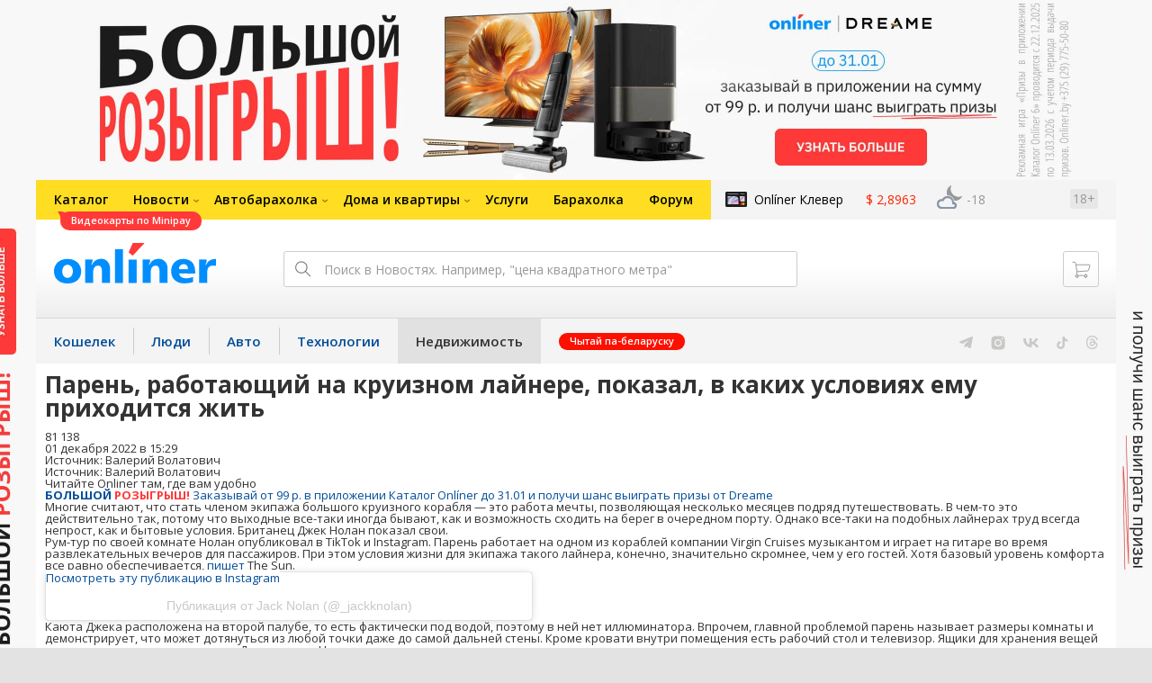

--- FILE ---
content_type: text/html; charset=utf-8
request_url: https://realt.onliner.by/2022/12/01/paren-rabotayushhij-na-kruiznom-lajnere-pokazal
body_size: 20748
content:
<!doctype html>
<html lang="ru" class="responsive-layout">
<head>
<script type="text/javascript">
window.cookieConsent = {"functional":true,"metrics":true,"ads":true};
</script>
<script>
    window.dataLayer = window.dataLayer || [];
    dataLayer.push({
        ouid: 'snyBDGlwRVydH9KTKT9HAg=='
    })

    function gtag() {
        dataLayer.push(arguments);
    }

    gtag('consent', 'default', {
        analytics_storage: 'granted',
        ad_storage: 'granted',
    });
</script>
<meta charset="utf-8">
<meta name="theme-color" content="#246eb7">
<meta http-equiv="X-UA-Compatible" content="IE=edge,chrome=1">
<meta name="viewport" content="width=device-width,initial-scale=1.0,minimum-scale=1.0,maximum-scale=1.0,user-scalable=no">

<meta name="keywords" content="">
<meta name="description" content="Многие считают, что стать членом экипажа большого круизного корабля — это работа мечты, позволяющая несколько месяцев подряд путешествовать. В чем-то это действительно так, потому что выходные все-таки иногда бывают, как и возможность сходить на берег в очередном порту. Однако все-таки на">
<meta property="og:type" content="article">
<meta property="og:title" content="Парень, работающий на круизном лайнере, показал, в каких условиях ему приходится жить - Недвижимость Onlíner">
<meta property="og:image" content="https://content.onliner.by/news/default/df0d8e32b64bb78f9e87367279158f40.jpeg">
<meta property="og:site_name" content="Onlíner">
<meta property="og:url" content="https://realt.onliner.by/2022/12/01/paren-rabotayushhij-na-kruiznom-lajnere-pokazal">
<meta property="yandex_recommendations_title" content="Парень, работающий на круизном лайнере, показал, в каких условиях ему приходится жить">
<meta property="yandex_recommendations_category" content="Разное">
<meta property="yandex_recommendations_tag" content="За рубежом">
<meta property="yandex_recommendations_image" content="https://content.onliner.by/news/default/df0d8e32b64bb78f9e87367279158f40.jpeg">
<meta property="og:description" content="Многие считают, что стать членом экипажа большого круизного корабля — это работа мечты, позволяющая несколько месяцев подряд путешествовать. В чем-то это действительно так, потому что выходные все-таки иногда бывают, как и возможность сходить на берег в очередном порту. Однако все-таки на подобных лайнерах труд всегда непрост, как и бытовые условия. Британец Джек Нолан показал свои.">
<meta property="fb:app_id" content="837293952989787">
<meta property="article:section" content="Недвижимость Onlíner">
<meta property="article:published_time" content="2022-12-01T15:29:27+03:00">
<meta name="twitter:card" content="summary_large_image">
<meta name="twitter:site" content="@OnlinerBY">
<meta name="twitter:creator" content="@OnlinerBY">
<meta name="twitter:title" content="Парень, работающий на круизном лайнере, показал, в каких условиях ему приходится жить - Недвижимость Onlíner">
<meta name="twitter:description" content="Многие считают, что стать членом экипажа большого круизного корабля — это работа мечты, позволяющая несколько месяцев подряд путешествовать. В чем-то это действительно так, потому что выходные все-таки иногда бывают, как и возможность сходить на берег в очередном порту. Однако все-таки на подобных лайнерах труд всегда непрост, как и бытовые условия. Британец Джек Нолан показал свои.">
<meta name="twitter:image" content="https://content.onliner.by/news/default/df0d8e32b64bb78f9e87367279158f40.jpeg">
<meta name="author" content="Валерий Волатович">
<link rel="amphtml" href="https://realt.onliner.by/amp/2022/12/01/paren-rabotayushhij-na-kruiznom-lajnere-pokazal">
<link rel="canonical" href="https://realt.onliner.by/2022/12/01/paren-rabotayushhij-na-kruiznom-lajnere-pokazal">
<title>Работа и жизнь на круизном лайнере. Изнутри</title>

<link rel="preconnect" href="https://cdn.onliner.by">
<link rel="preconnect" href="https://gc.onliner.by">
<link rel="preconnect" href="https://content.onliner.by">
<link rel="preconnect" href="https://imgproxy.onliner.by">

<link rel="shortcut icon" href="https://gc.onliner.by/favicon.ico?v=3">
<link rel="mask-icon" href="https://gc.onliner.by/images/logo/icons/icon.svg?v=3" color="#ff0000">
<link rel="icon" type="image/x-icon" href="https://gc.onliner.by/images/logo/icons/favicon.ico?v=3">
<link rel="icon" type="image/png" href="https://gc.onliner.by/images/logo/icons/favicon-16x16.png?v=3" sizes="16x16">
<link rel="icon" type="image/png" href="https://gc.onliner.by/images/logo/icons/favicon-32x32.png?v=3" sizes="32x32">
<link rel="icon" type="image/png" href="https://gc.onliner.by/images/logo/icons/favicon-96x96.png?v=3" sizes="96x96">
<link rel="icon" type="image/png" href="https://gc.onliner.by/images/logo/icons/favicon-192x192.png?v=3" sizes="192x192">
<link rel="apple-touch-icon" sizes="60x60" href="https://gc.onliner.by/images/logo/icons/apple-touch-icon-60x60.png?v=3">
<link rel="apple-touch-icon" sizes="120x120" href="https://gc.onliner.by/images/logo/icons/apple-touch-icon-120x120.png?v=3">
<link rel="apple-touch-icon" sizes="180x180" href="https://gc.onliner.by/images/logo/icons/apple-touch-icon-180x180.png?v=3">

<link rel="stylesheet" href="https://gc.onliner.by/assets/responsive-header.82ee1b15e577b748.css">

<script type="text/javascript" src="https://platform-api.sharethis.com/js/sharethis.js#property=5f5382f36b5d9900194e2990&product=sop" async="async"></script>
<script>
    window.vkAsyncInit = function () {
        VK.init({apiId: 2449186, onlyWidgets: true});
    };
</script>


<link rel="stylesheet" href="https://realt.onliner.by/assets/app.ef18607ea2c10215.css"><link rel="preconnect" href="https://cdn.diginetica.net/">
<link rel="preconnect" href="https://tracking.diginetica.net/">
<link rel="preconnect" href="https://tracking-app.diginetica.net/">
<script type="text/javascript">
    var digiScript = document.createElement('script');
    digiScript.src = '//cdn.diginetica.net/243/client.js';
    digiScript.defer = true;
    digiScript.async = true;
    document.head.appendChild(digiScript);
</script>
<script async src="https://gc.onliner.by/js/mediameter/counter.js"></script>

<script>window.yaContextCb = window.yaContextCb || []</script>
<script async src="https://yandex.ru/ads/system/context.js"></script>
<link rel="alternate" type="application/rss+xml" title="Onliner - Недвижимость" href="https://realt.onliner.by/feed" />
</head>
<body>

        <div class="adfox-banner-background"></div>

        <style>
@media only screen and (max-width: 640px) {
    .responsive-layout .bnr-top-wide {
        display: none;
    }
}
@media only screen and (min-width: 1001px) {
    .responsive-layout .bnr-top-wide_fixed-height {
        height: 200px;
    }
    .responsive-layout .bnr-top-wide_fixed-height iframe {
        height: 200px !important;
    }
}
</style>
<div id="adfox_154331749563871279"></div>
<script>
    (function(w, n) {
        w[n] = w[n] || [];
        w[n].push([{
            ownerId: 260941,
            containerId: 'adfox_154331749563871279',
            params: {
                p1: 'dfjls',
                p2: 'fzvf',
                puid1: 'realt',
                puid2: 'za-rubezhom'
            }
        }, ['desktop'], {
            tabletWidth: 1000,
            phoneWidth: 640,
            isAutoReloads: false
        }]);
    })(window, 'adfoxAsyncParamsAdaptive');
</script>
    <!--Layout container-->
<div class="layout-container">
<!--Container-->
<div id="container">
    <div class="g-container-outer">
        
                    <div class="l-gradient-wrapper">
            <!--Top-->
            <header class="g-top">
                <div id="navigation-sidebar" class="header-style">
    <div class="header-style__overlay"
         data-bind="click: $root.toggleSidebar.bind($root)"></div>
    <div class="header-style__aside">
        <div class="header-style__toggle"></div>
        <span href="#" class="header-style__underlay" data-bind="click: $root.toggleSidebar.bind($root)"></span>

        <div class="header-style__navigation">
            <div class="header-style__top">
                <div class="header-style__age">18+</div>
                <div class="header-style__title">Недвижимость</div>
            </div>
            <div class="header-style__middle">
                                <ul class="header-style__list header-style__list_primary">
                    <li class="header-style__item " >
            <a href="https://www.onliner.by"
               class="header-style__link header-style__link_primary">
                <span class="header-style__sign">Главная страница</span>
            </a>
                                </li>
                    <li class="header-style__item " >
            <a href="https://catalog.onliner.by"
               class="header-style__link header-style__link_primary">
                <span class="header-style__sign">Каталог</span>
            </a>
            <a href="https://catalog.onliner.by/videocard?is_by_parts=1&utm_source=onliner&utm_medium=babl&utm_campaign=videocard_minipay" target="_self" class="header-style__bubble header-style__bubble_universal" style="background-color: #FF3939; color: #FFFFFF;">
    Видеокарты по Minipay</a>
                    </li>
                    <li class="header-style__item header-style__item_arrow" data-bind="click: $root.toggleArrowItem.bind($root)">
            <a href="#"
               class="header-style__link header-style__link_primary">
                <span class="header-style__sign">Новости</span>
            </a>
                                        <ul class="header-style__list header-style__list_secondary">
                                            <li class="header-style__item">
                            <a href="https://people.onliner.by" class="header-style__link header-style__link_primary"
                               data-bind="click: $root.goToLink.bind($root)">
                                <span class="header-style__sign">Люди</span>
                            </a>
                                                    </li>
                                            <li class="header-style__item">
                            <a href="https://money.onliner.by" class="header-style__link header-style__link_primary"
                               data-bind="click: $root.goToLink.bind($root)">
                                <span class="header-style__sign">Кошелек</span>
                            </a>
                                                    </li>
                                            <li class="header-style__item">
                            <a href="https://auto.onliner.by" class="header-style__link header-style__link_primary"
                               data-bind="click: $root.goToLink.bind($root)">
                                <span class="header-style__sign">Авто</span>
                            </a>
                                                    </li>
                                            <li class="header-style__item">
                            <a href="https://tech.onliner.by" class="header-style__link header-style__link_primary"
                               data-bind="click: $root.goToLink.bind($root)">
                                <span class="header-style__sign">Технологии</span>
                            </a>
                                                    </li>
                                            <li class="header-style__item">
                            <a href="https://realt.onliner.by" class="header-style__link header-style__link_primary"
                               data-bind="click: $root.goToLink.bind($root)">
                                <span class="header-style__sign">Недвижимость</span>
                            </a>
                                                    </li>
                                    </ul>
                    </li>
                    <li class="header-style__item header-style__item_arrow" data-bind="click: $root.toggleArrowItem.bind($root)">
            <a href="#"
               class="header-style__link header-style__link_primary">
                <span class="header-style__sign">Автобарахолка</span>
            </a>
                                        <ul class="header-style__list header-style__list_secondary">
                                            <li class="header-style__item">
                            <a href="https://ab.onliner.by" class="header-style__link header-style__link_primary"
                               data-bind="click: $root.goToLink.bind($root)">
                                <span class="header-style__sign">Авто</span>
                            </a>
                                                    </li>
                                            <li class="header-style__item">
                            <a href="https://mb.onliner.by" class="header-style__link header-style__link_primary"
                               data-bind="click: $root.goToLink.bind($root)">
                                <span class="header-style__sign">Мото</span>
                            </a>
                                                    </li>
                                    </ul>
                    </li>
                    <li class="header-style__item header-style__item_arrow" data-bind="click: $root.toggleArrowItem.bind($root)">
            <a href="#"
               class="header-style__link header-style__link_primary">
                <span class="header-style__sign">Дома и квартиры</span>
            </a>
                                        <ul class="header-style__list header-style__list_secondary">
                                            <li class="header-style__item">
                            <a href="https://r.onliner.by/pk" class="header-style__link header-style__link_primary"
                               data-bind="click: $root.goToLink.bind($root)">
                                <span class="header-style__sign">Продажа</span>
                            </a>
                                                    </li>
                                            <li class="header-style__item">
                            <a href="https://r.onliner.by/ak" class="header-style__link header-style__link_primary"
                               data-bind="click: $root.goToLink.bind($root)">
                                <span class="header-style__sign">Аренда</span>
                            </a>
                                                    </li>
                                    </ul>
                    </li>
                    <li class="header-style__item " >
            <a href="https://s.onliner.by/tasks"
               class="header-style__link header-style__link_primary">
                <span class="header-style__sign">Услуги</span>
            </a>
                                </li>
                    <li class="header-style__item " >
            <a href="https://baraholka.onliner.by"
               class="header-style__link header-style__link_primary">
                <span class="header-style__sign">Барахолка</span>
            </a>
                                </li>
                    <li class="header-style__item " >
            <a href="https://forum.onliner.by"
               class="header-style__link header-style__link_primary">
                <span class="header-style__sign">Форум</span>
            </a>
                                </li>
    </ul>

<div class="header-style__divider"></div>

<ul class="header-style__list header-style__list_primary">
    <li class="header-style__item header-style__item_clover">
        <a href="https://clever.onliner.by/?utm_source=onliner&utm_medium=navigation&utm_campaign=clever" target="_blank"
           class="header-style__link header-style__link_primary">
            <span class="header-style__sign">Onlíner Клевер</span>
        </a>
    </li>
</ul>

<div class="header-style__divider"></div>

<ul class="header-style__list header-style__list_primary">
    <li id="cart-mobile" class="header-style__item header-style__item_cart">
        <a href="https://cart.onliner.by" class="header-style__link header-style__link_primary">
            <span class="header-style__sign">Корзина</span>
            <!-- ko if: $root.cartQuantity -->
            <span class="header-style__counter"
                  data-bind="text: $root.cartQuantity"></span>
            <!-- /ko -->
        </a>
    </li>

    <!-- ko if: $root.currentUser.id() -->
    <li class="header-style__item header-style__item_history">
        <a href="https://cart.onliner.by/orders" class="header-style__link header-style__link_primary">
            <span class="header-style__sign">История заказов</span>
        </a>
    </li>
    <!-- /ko -->
</ul>

<div class="header-style__divider"></div>

<ul class="header-style__list header-style__list_primary">
    <li class="header-style__item js-currency-widget" style="display: none;">
        <a href="https://kurs.onliner.by" class="header-style__link header-style__link_primary">
            <span class="b-top-navigation-informers__link js-currency-amount"></span>
        </a>
    </li>
    <li class="header-style__item js-weather-widget" style="display: none;">
        <a href="https://pogoda.onliner.by" class="header-style__link header-style__link_primary">
            <i class="phenomena-icon extra-small js-weather-icon"></i>
            <span class="js-weather"></span>
        </a>
    </li>
</ul>
            </div>
            <div class="header-style__bottom">
                <!-- ko if: $root.currentUser.id() -->

                <div class="header-style__exit">
                    <a class="header-style__link header-style__link_secondary"
                       data-bind="click: $root.currentUser.logout">
                        Выйти
                    </a>
                </div>

                <div class="header-style__data">
                    <div class="header-style__preview">
                        <a href="https://profile.onliner.by/" class="header-style__image header-style__image_person"
                           data-bind="style: {'background-image': 'url(\'https://content.onliner.by/user/avatar/60x60/' + $root.currentUser.id() + '\')'}"></a>
                    </div>
                    <div class="header-style__name">
                        <a href="https://profile.onliner.by" class="header-style__link header-style__link_primary"
                           data-bind="text: $root.currentUser.nickname()" >
                        </a>
                    </div>
                </div>
                <!-- /ko -->

                <!-- ko if: !$root.currentUser.id() -->
                    <div id="login-app-mobile"></div>
                <!-- /ko -->
            </div>
        </div>
    </div>
</div>

<script>
    document.addEventListener('DOMContentLoaded', function () {
        var sidebarContainer = document.getElementById('navigation-sidebar'),
            options = {
                selectors: {},
                modifiers: {
                    sidebarOpened: 'body_state-header-style_opened',
                    arrowItemOpened: 'header-style__item_opened'
                }
            },
            currentUser = new CLASSES.User();

    
        options.currentUser = currentUser;

        var sidebarNavigation = new SidebarNavigation(options);

        sidebarContainer && !ko.dataFor(sidebarContainer) && ko.applyBindings(sidebarNavigation, sidebarContainer);

        Onliner.dispatcher.subscribe('auth:success', function (data) {
            currentUser.setData(data.user);
        });

        Onliner.dispatcher.subscribe('general:close-sidebar-navigation', function () {
            sidebarNavigation.closeSidebar();
        });
    });
</script>

                <!--Top-navigation-->
<div class="b-top-menu">
<div class="g-top-i">
<nav class="b-top-navigation">

<!--Main-navigation-->
<ul class="b-main-navigation">
<li class="b-main-navigation__item">
    <a href="https://catalog.onliner.by/videocard?is_by_parts=1&utm_source=onliner&utm_medium=babl&utm_campaign=videocard_minipay" target="_self" class="b-main-navigation__advert b-main-navigation__advert_universal" >
    <div class="b-main-navigation__bubble b-main-navigation__bubble_universal" style="background-color: #FF3939; color: #FFFFFF;">Видеокарты по Minipay        <svg width="13" height="13" viewBox="0 0 13 13" fill="none" style="color: #FF3939;">
            <path d="M9.16821 1.45252C7.22163 0.520094 5.08519 0 2.85 0C1.89141 0 0.912697 0.117201 0 0.300014C2.79816 3.00973 3.57245 7.58069 4.04041 11.4276C4.08739 11.9643 4.17475 12.4895 4.29944 13H13V0.106333C11.6176 0.304071 10.3221 0.771079 9.16821 1.45252Z" fill="currentColor"></path>
        </svg>
    </div>
</a>
    <a href="https://catalog.onliner.by" class="b-main-navigation__link">
        <span class="b-main-navigation__text">Каталог</span>
    </a>
</li>

<li class="b-main-navigation__item b-main-navigation__item_arrow b-main-navigation__item_current">
    <a href="https://www.onliner.by" class="b-main-navigation__link">
        <span class="b-main-navigation__text">Новости</span>
    </a>
    <div class="b-main-navigation__dropdown">
        <div class="g-top-i">
            <div class="b-main-navigation__dropdown-wrapper">
                <div class="b-main-navigation__dropdown-grid">
                                                                <div class="b-main-navigation__dropdown-column b-main-navigation__dropdown-column_25">
                            <div class="b-main-navigation__dropdown-title">
                                <a href="https://people.onliner.by" class="b-main-navigation__dropdown-title-link">Люди</a>
                            </div>
                            <ul class="b-main-navigation__dropdown-news-list">
            <li class="b-main-navigation__dropdown-news-item">
            <a href="https://people.onliner.by/2026/01/20/plyus-eshhe-odna-bezvizovaya-strana-sejchas-tam-na-50-gradusov-teplee-chem-v-belarusi" class="b-main-navigation__dropdown-news-preview">
                <picture>
    <source srcset="https://imgproxy.onliner.by/qp2lr6eYRbxJPkidCpng-DJH4qcQZuLqLq0iRXhVIN4/rt:fill/s:100:60/aHR0cHM6Ly9jb250/ZW50Lm9ubGluZXIu/YnkvbmV3cy81NTB4/Mjk4LzlhN2UwMTVh/MWJjM2U1NmM3NDNi/OWVmOTFjZjE3ZGVm/LmpwZw.webp 100w, https://imgproxy.onliner.by/QNMf-bT6OTnOIzHNkRxkPT-xgHQKiHBCznR_dFKlq1A/rt:fill/s:200:120/aHR0cHM6Ly9jb250/ZW50Lm9ubGluZXIu/YnkvbmV3cy81NTB4/Mjk4LzlhN2UwMTVh/MWJjM2U1NmM3NDNi/OWVmOTFjZjE3ZGVm/LmpwZw.webp 200w" sizes="100px" type="image/webp">
    <source srcset="https://imgproxy.onliner.by/urTjeo3Ng3Cpp6z1MYney5aKcSNXnLzOof9GyHys8Kk/rt:fill/s:100:60/aHR0cHM6Ly9jb250/ZW50Lm9ubGluZXIu/YnkvbmV3cy81NTB4/Mjk4LzlhN2UwMTVh/MWJjM2U1NmM3NDNi/OWVmOTFjZjE3ZGVm/LmpwZw.jpg 100w, https://imgproxy.onliner.by/xCCHtl8ah8uz4NCB7E7H0r8A0gr7ycbtzX2AJe5k7-o/rt:fill/s:200:120/aHR0cHM6Ly9jb250/ZW50Lm9ubGluZXIu/YnkvbmV3cy81NTB4/Mjk4LzlhN2UwMTVh/MWJjM2U1NmM3NDNi/OWVmOTFjZjE3ZGVm/LmpwZw.jpg 200w" sizes="100px" type="image/jpeg">
    <img src="https://imgproxy.onliner.by/xCCHtl8ah8uz4NCB7E7H0r8A0gr7ycbtzX2AJe5k7-o/rt:fill/s:200:120/aHR0cHM6Ly9jb250/ZW50Lm9ubGluZXIu/YnkvbmV3cy81NTB4/Mjk4LzlhN2UwMTVh/MWJjM2U1NmM3NDNi/OWVmOTFjZjE3ZGVm/LmpwZw.jpg" loading="lazy">
</picture>                <span class="b-main-navigation__dropdown-news-labels">
                                            <span class="b-main-navigation__dropdown-news-label b-main-navigation__dropdown-news-label_view b-main-navigation__dropdown-news-label_secondary">53 100</span>
                                    </span>
            </a>
            <div class="b-main-navigation__dropdown-news-description">
                <a href="https://people.onliner.by/2026/01/20/plyus-eshhe-odna-bezvizovaya-strana-sejchas-tam-na-50-gradusov-teplee-chem-v-belarusi" class="b-main-navigation__dropdown-news-link">
                    Плюс еще одна безвизовая страна. Но с въездом могут возникнуть сложности                </a>
            </div>
        </li>
            <li class="b-main-navigation__dropdown-news-item">
            <a href="https://people.onliner.by/2026/01/20/vo-vremya-massovogo-zaplyva-cherez-bosfor-propal-plovec" class="b-main-navigation__dropdown-news-preview">
                <picture>
    <source srcset="https://imgproxy.onliner.by/qnIWBBqSIVWBPQtiSK4HlwpIm9qJe6YYO5M92HjjzMI/rt:fill/s:100:60/aHR0cHM6Ly9jb250/ZW50Lm9ubGluZXIu/YnkvbmV3cy81NTB4/Mjk4LzQ5YTQ0OWYz/ZTVlNDRiZjUyY2My/MjZmZTAxZTE3YjMw/LmpwZw.webp 100w, https://imgproxy.onliner.by/cJ3LFMLFUtdmN7GZmQS_o7n375ZqK3AHgS5qvbDtzpc/rt:fill/s:200:120/aHR0cHM6Ly9jb250/ZW50Lm9ubGluZXIu/YnkvbmV3cy81NTB4/Mjk4LzQ5YTQ0OWYz/ZTVlNDRiZjUyY2My/MjZmZTAxZTE3YjMw/LmpwZw.webp 200w" sizes="100px" type="image/webp">
    <source srcset="https://imgproxy.onliner.by/lPdPay8W9CYL5Q3pX1PdGIrYZquqcEPKUIicW8atFQA/rt:fill/s:100:60/aHR0cHM6Ly9jb250/ZW50Lm9ubGluZXIu/YnkvbmV3cy81NTB4/Mjk4LzQ5YTQ0OWYz/ZTVlNDRiZjUyY2My/MjZmZTAxZTE3YjMw/LmpwZw.jpg 100w, https://imgproxy.onliner.by/qImyhjnQUWYt0kRCpqxfWXJQ-BSnCEyeb4erhqbX_Nw/rt:fill/s:200:120/aHR0cHM6Ly9jb250/ZW50Lm9ubGluZXIu/YnkvbmV3cy81NTB4/Mjk4LzQ5YTQ0OWYz/ZTVlNDRiZjUyY2My/MjZmZTAxZTE3YjMw/LmpwZw.jpg 200w" sizes="100px" type="image/jpeg">
    <img src="https://imgproxy.onliner.by/qImyhjnQUWYt0kRCpqxfWXJQ-BSnCEyeb4erhqbX_Nw/rt:fill/s:200:120/aHR0cHM6Ly9jb250/ZW50Lm9ubGluZXIu/YnkvbmV3cy81NTB4/Mjk4LzQ5YTQ0OWYz/ZTVlNDRiZjUyY2My/MjZmZTAxZTE3YjMw/LmpwZw.jpg" loading="lazy">
</picture>                <span class="b-main-navigation__dropdown-news-labels">
                                            <span class="b-main-navigation__dropdown-news-label b-main-navigation__dropdown-news-label_view b-main-navigation__dropdown-news-label_primary">39 791</span>
                                    </span>
            </a>
            <div class="b-main-navigation__dropdown-news-description">
                <a href="https://people.onliner.by/2026/01/20/vo-vremya-massovogo-zaplyva-cherez-bosfor-propal-plovec" class="b-main-navigation__dropdown-news-link">
                    Во время заплыва через Босфор пропал пловец. Тело обнаружили спустя 5 месяцев                </a>
            </div>
        </li>
            <li class="b-main-navigation__dropdown-news-item">
            <a href="https://people.onliner.by/2026/01/20/vechnoe-poxudenie" class="b-main-navigation__dropdown-news-preview">
                <picture>
    <source srcset="https://imgproxy.onliner.by/lWA_iL00LEUaUE5BbYaO8O0DU8S70j_sK8crZck73D8/rt:fill/s:100:60/aHR0cHM6Ly9jb250/ZW50Lm9ubGluZXIu/YnkvbmV3cy81NTB4/Mjk4L2RmN2ZkY2Zh/NGMzOGVmMDU4ZjBj/NWMwZjY1ZTJjNTZj/LmpwZw.webp 100w, https://imgproxy.onliner.by/PnNoZxExXfJGdk81bjj-YNStlZ3bn3hwqz0cpnIsif0/rt:fill/s:200:120/aHR0cHM6Ly9jb250/ZW50Lm9ubGluZXIu/YnkvbmV3cy81NTB4/Mjk4L2RmN2ZkY2Zh/NGMzOGVmMDU4ZjBj/NWMwZjY1ZTJjNTZj/LmpwZw.webp 200w" sizes="100px" type="image/webp">
    <source srcset="https://imgproxy.onliner.by/aoIvR5V_OfebfmlYOs3Sm8-MbhW3AjqkgJxKR1sCaXw/rt:fill/s:100:60/aHR0cHM6Ly9jb250/ZW50Lm9ubGluZXIu/YnkvbmV3cy81NTB4/Mjk4L2RmN2ZkY2Zh/NGMzOGVmMDU4ZjBj/NWMwZjY1ZTJjNTZj/LmpwZw.jpg 100w, https://imgproxy.onliner.by/VRza_dosYcSQx474Gm2_j4e0aBKDI4D8FGlnvUrQdzs/rt:fill/s:200:120/aHR0cHM6Ly9jb250/ZW50Lm9ubGluZXIu/YnkvbmV3cy81NTB4/Mjk4L2RmN2ZkY2Zh/NGMzOGVmMDU4ZjBj/NWMwZjY1ZTJjNTZj/LmpwZw.jpg 200w" sizes="100px" type="image/jpeg">
    <img src="https://imgproxy.onliner.by/VRza_dosYcSQx474Gm2_j4e0aBKDI4D8FGlnvUrQdzs/rt:fill/s:200:120/aHR0cHM6Ly9jb250/ZW50Lm9ubGluZXIu/YnkvbmV3cy81NTB4/Mjk4L2RmN2ZkY2Zh/NGMzOGVmMDU4ZjBj/NWMwZjY1ZTJjNTZj/LmpwZw.jpg" loading="lazy">
</picture>                <span class="b-main-navigation__dropdown-news-labels">
                                            <span class="b-main-navigation__dropdown-news-label b-main-navigation__dropdown-news-label_view b-main-navigation__dropdown-news-label_primary">27 816</span>
                                    </span>
            </a>
            <div class="b-main-navigation__dropdown-news-description">
                <a href="https://people.onliner.by/2026/01/20/vechnoe-poxudenie" class="b-main-navigation__dropdown-news-link">
                    «В сумме я сбросил уже 450 килограммов». Белорус о вечном похудении                </a>
            </div>
        </li>
    </ul>
<div class="b-main-navigation__dropdown-control">
    <a href="https://people.onliner.by" class="b-main-navigation__dropdown-button">
                    Перейти в раздел            </a>
</div>

                        </div>
                                            <div class="b-main-navigation__dropdown-column b-main-navigation__dropdown-column_25">
                            <div class="b-main-navigation__dropdown-title">
                                <a href="https://auto.onliner.by" class="b-main-navigation__dropdown-title-link">Авто</a>
                            </div>
                            <ul class="b-main-navigation__dropdown-news-list">
            <li class="b-main-navigation__dropdown-news-item">
            <a href="https://auto.onliner.by/2026/01/20/proveryaem-minchanam-akb" class="b-main-navigation__dropdown-news-preview">
                <picture>
    <source srcset="https://imgproxy.onliner.by/Z5WoI2DS7hGrP3OuCte1i-uxFakSvhAk4wZ2G-a4kDA/rt:fill/s:100:60/aHR0cHM6Ly9jb250/ZW50Lm9ubGluZXIu/YnkvbmV3cy81NTB4/Mjk4Lzc1NmQ2ZDc2/ZGUyM2QzOTc2YTAy/ZTY2ZTYzOTU1YzNk/LmpwZw.webp 100w, https://imgproxy.onliner.by/u9akHlIY69D1lEZPax_Zbph6xjCpCNgownzYeZKgfCQ/rt:fill/s:200:120/aHR0cHM6Ly9jb250/ZW50Lm9ubGluZXIu/YnkvbmV3cy81NTB4/Mjk4Lzc1NmQ2ZDc2/ZGUyM2QzOTc2YTAy/ZTY2ZTYzOTU1YzNk/LmpwZw.webp 200w" sizes="100px" type="image/webp">
    <source srcset="https://imgproxy.onliner.by/LPSBYgX7AzZGl0oAOr426s9pROZGh40vWQtKvL8BxYo/rt:fill/s:100:60/aHR0cHM6Ly9jb250/ZW50Lm9ubGluZXIu/YnkvbmV3cy81NTB4/Mjk4Lzc1NmQ2ZDc2/ZGUyM2QzOTc2YTAy/ZTY2ZTYzOTU1YzNk/LmpwZw.jpg 100w, https://imgproxy.onliner.by/YQKZAuacVvAG4yTAEqXMX775egdVnX6ZIs0769s4YAM/rt:fill/s:200:120/aHR0cHM6Ly9jb250/ZW50Lm9ubGluZXIu/YnkvbmV3cy81NTB4/Mjk4Lzc1NmQ2ZDc2/ZGUyM2QzOTc2YTAy/ZTY2ZTYzOTU1YzNk/LmpwZw.jpg 200w" sizes="100px" type="image/jpeg">
    <img src="https://imgproxy.onliner.by/YQKZAuacVvAG4yTAEqXMX775egdVnX6ZIs0769s4YAM/rt:fill/s:200:120/aHR0cHM6Ly9jb250/ZW50Lm9ubGluZXIu/YnkvbmV3cy81NTB4/Mjk4Lzc1NmQ2ZDc2/ZGUyM2QzOTc2YTAy/ZTY2ZTYzOTU1YzNk/LmpwZw.jpg" loading="lazy">
</picture>                <span class="b-main-navigation__dropdown-news-labels">
                                            <span class="b-main-navigation__dropdown-news-label b-main-navigation__dropdown-news-label_view b-main-navigation__dropdown-news-label_secondary">43 364</span>
                                    </span>
            </a>
            <div class="b-main-navigation__dropdown-news-description">
                <a href="https://auto.onliner.by/2026/01/20/proveryaem-minchanam-akb" class="b-main-navigation__dropdown-news-link">
                    Аккумулятору 11 лет и он до сих пор живой? Проверяем минчанам АКБ на столичной парковке                </a>
            </div>
        </li>
            <li class="b-main-navigation__dropdown-news-item">
            <a href="https://auto.onliner.by/2026/01/20/samye-populyarnye-marki-v-belarusi-v-2025-godu-sredi-novyx-i-bu-avto-ugadaete-liderov" class="b-main-navigation__dropdown-news-preview">
                <picture>
    <source srcset="https://imgproxy.onliner.by/u9xU4Kw-YVBLkgOyr22dCU6lfEb_2OBeF7Mi2BLrXUM/rt:fill/s:100:60/aHR0cHM6Ly9jb250/ZW50Lm9ubGluZXIu/YnkvbmV3cy81NTB4/Mjk4Lzg0MzllZGJh/YjgzMWQyY2U0Mzk2/ZGExMzQyZjFkMWIw/LmpwZw.webp 100w, https://imgproxy.onliner.by/JBM3MWpFJH-0PrW-VepThfLW-1guH78hAGy0HIzt1VQ/rt:fill/s:200:120/aHR0cHM6Ly9jb250/ZW50Lm9ubGluZXIu/YnkvbmV3cy81NTB4/Mjk4Lzg0MzllZGJh/YjgzMWQyY2U0Mzk2/ZGExMzQyZjFkMWIw/LmpwZw.webp 200w" sizes="100px" type="image/webp">
    <source srcset="https://imgproxy.onliner.by/p2ijUOrTq_cIj8Fp3euYYqmzmiRCpLHRnbBpHtuVsDI/rt:fill/s:100:60/aHR0cHM6Ly9jb250/ZW50Lm9ubGluZXIu/YnkvbmV3cy81NTB4/Mjk4Lzg0MzllZGJh/YjgzMWQyY2U0Mzk2/ZGExMzQyZjFkMWIw/LmpwZw.jpg 100w, https://imgproxy.onliner.by/TB6-xKpUd3JeTCPFW2a_4rp7huLNarE9_s1fUbtFauQ/rt:fill/s:200:120/aHR0cHM6Ly9jb250/ZW50Lm9ubGluZXIu/YnkvbmV3cy81NTB4/Mjk4Lzg0MzllZGJh/YjgzMWQyY2U0Mzk2/ZGExMzQyZjFkMWIw/LmpwZw.jpg 200w" sizes="100px" type="image/jpeg">
    <img src="https://imgproxy.onliner.by/TB6-xKpUd3JeTCPFW2a_4rp7huLNarE9_s1fUbtFauQ/rt:fill/s:200:120/aHR0cHM6Ly9jb250/ZW50Lm9ubGluZXIu/YnkvbmV3cy81NTB4/Mjk4Lzg0MzllZGJh/YjgzMWQyY2U0Mzk2/ZGExMzQyZjFkMWIw/LmpwZw.jpg" loading="lazy">
</picture>                <span class="b-main-navigation__dropdown-news-labels">
                                            <span class="b-main-navigation__dropdown-news-label b-main-navigation__dropdown-news-label_view b-main-navigation__dropdown-news-label_primary">17 960</span>
                                    </span>
            </a>
            <div class="b-main-navigation__dropdown-news-description">
                <a href="https://auto.onliner.by/2026/01/20/samye-populyarnye-marki-v-belarusi-v-2025-godu-sredi-novyx-i-bu-avto-ugadaete-liderov" class="b-main-navigation__dropdown-news-link">
                    Самые популярные марки в Беларуси в 2025 году среди новых и б/у авто. Угадаете лидеров?                 </a>
            </div>
        </li>
            <li class="b-main-navigation__dropdown-news-item">
            <a href="https://auto.onliner.by/2026/01/20/xolodnye-poezdki-v-ot" class="b-main-navigation__dropdown-news-preview">
                <picture>
    <source srcset="https://imgproxy.onliner.by/B94t2vTkgVfKGJUTjnUENKm2NoRxpd4J5JVWf-qJZxY/rt:fill/s:100:60/aHR0cHM6Ly9jb250/ZW50Lm9ubGluZXIu/YnkvbmV3cy81NTB4/Mjk4LzE5OTFkZThl/MjYyNmQzMTE1NmRl/NjQyYmVlZmJkNDk4/LmpwZw.webp 100w, https://imgproxy.onliner.by/M0cVMmjQyhisXaDHHon9anfYjTGR6Vfj3Bsjc-TegsY/rt:fill/s:200:120/aHR0cHM6Ly9jb250/ZW50Lm9ubGluZXIu/YnkvbmV3cy81NTB4/Mjk4LzE5OTFkZThl/MjYyNmQzMTE1NmRl/NjQyYmVlZmJkNDk4/LmpwZw.webp 200w" sizes="100px" type="image/webp">
    <source srcset="https://imgproxy.onliner.by/OUT9mNxV4G-Kusy2JYsbTXMn-zuNNNhLweBzRpOOz4I/rt:fill/s:100:60/aHR0cHM6Ly9jb250/ZW50Lm9ubGluZXIu/YnkvbmV3cy81NTB4/Mjk4LzE5OTFkZThl/MjYyNmQzMTE1NmRl/NjQyYmVlZmJkNDk4/LmpwZw.jpg 100w, https://imgproxy.onliner.by/ZmhfQL0THvfsZfcTfUBSo9x3EWbvPxJT3EPNADpik9c/rt:fill/s:200:120/aHR0cHM6Ly9jb250/ZW50Lm9ubGluZXIu/YnkvbmV3cy81NTB4/Mjk4LzE5OTFkZThl/MjYyNmQzMTE1NmRl/NjQyYmVlZmJkNDk4/LmpwZw.jpg 200w" sizes="100px" type="image/jpeg">
    <img src="https://imgproxy.onliner.by/ZmhfQL0THvfsZfcTfUBSo9x3EWbvPxJT3EPNADpik9c/rt:fill/s:200:120/aHR0cHM6Ly9jb250/ZW50Lm9ubGluZXIu/YnkvbmV3cy81NTB4/Mjk4LzE5OTFkZThl/MjYyNmQzMTE1NmRl/NjQyYmVlZmJkNDk4/LmpwZw.jpg" loading="lazy">
</picture>                <span class="b-main-navigation__dropdown-news-labels">
                                            <span class="b-main-navigation__dropdown-news-label b-main-navigation__dropdown-news-label_view b-main-navigation__dropdown-news-label_primary">12 632</span>
                                    </span>
            </a>
            <div class="b-main-navigation__dropdown-news-description">
                <a href="https://auto.onliner.by/2026/01/20/xolodnye-poezdki-v-ot" class="b-main-navigation__dropdown-news-link">
                    «Пар изо рта»: минчанин рассказал о холодных поездках в общественном транспорте                </a>
            </div>
        </li>
    </ul>
<div class="b-main-navigation__dropdown-control">
    <a href="https://auto.onliner.by" class="b-main-navigation__dropdown-button">
                    Перейти в раздел            </a>
</div>

                        </div>
                                            <div class="b-main-navigation__dropdown-column b-main-navigation__dropdown-column_25">
                            <div class="b-main-navigation__dropdown-title">
                                <a href="https://tech.onliner.by" class="b-main-navigation__dropdown-title-link">Технологии</a>
                            </div>
                            <ul class="b-main-navigation__dropdown-news-list">
            <li class="b-main-navigation__dropdown-news-item">
            <a href="https://tech.onliner.by/2026/01/20/na-solnce-proizoshla-vspyshka-vysshego-balla-k-zemle-letit-ogromnyj-vybros-plazmy" class="b-main-navigation__dropdown-news-preview">
                <picture>
    <source srcset="https://imgproxy.onliner.by/QJbRlOGX281LvHBqAXHIXX1LCa1B0U_ft_Cg98W-v5o/rt:fill/s:100:60/aHR0cHM6Ly9jb250/ZW50Lm9ubGluZXIu/YnkvbmV3cy81NTB4/Mjk4Lzk4MTRlMzM0/NjA4MTBlYzE2MDQw/ZWYyYmY2NGI1OWQ2/LnBuZw.webp 100w, https://imgproxy.onliner.by/GquYOHU1ZCwWMiQT6i3nN31hHYymjKwMjeyy-2-0Lnk/rt:fill/s:200:120/aHR0cHM6Ly9jb250/ZW50Lm9ubGluZXIu/YnkvbmV3cy81NTB4/Mjk4Lzk4MTRlMzM0/NjA4MTBlYzE2MDQw/ZWYyYmY2NGI1OWQ2/LnBuZw.webp 200w" sizes="100px" type="image/webp">
    <source srcset="https://imgproxy.onliner.by/Zyfbd439XHKXmI1N3pv96uGaQYFPbb9jL6QPDQWawLA/rt:fill/s:100:60/aHR0cHM6Ly9jb250/ZW50Lm9ubGluZXIu/YnkvbmV3cy81NTB4/Mjk4Lzk4MTRlMzM0/NjA4MTBlYzE2MDQw/ZWYyYmY2NGI1OWQ2/LnBuZw.jpg 100w, https://imgproxy.onliner.by/oqxe3DECf3HTSuNTdg1rM33OkiBxUnuQpq6D8oXPlEI/rt:fill/s:200:120/aHR0cHM6Ly9jb250/ZW50Lm9ubGluZXIu/YnkvbmV3cy81NTB4/Mjk4Lzk4MTRlMzM0/NjA4MTBlYzE2MDQw/ZWYyYmY2NGI1OWQ2/LnBuZw.jpg 200w" sizes="100px" type="image/jpeg">
    <img src="https://imgproxy.onliner.by/oqxe3DECf3HTSuNTdg1rM33OkiBxUnuQpq6D8oXPlEI/rt:fill/s:200:120/aHR0cHM6Ly9jb250/ZW50Lm9ubGluZXIu/YnkvbmV3cy81NTB4/Mjk4Lzk4MTRlMzM0/NjA4MTBlYzE2MDQw/ZWYyYmY2NGI1OWQ2/LnBuZw.jpg" loading="lazy">
</picture>                <span class="b-main-navigation__dropdown-news-labels">
                                            <span class="b-main-navigation__dropdown-news-label b-main-navigation__dropdown-news-label_view b-main-navigation__dropdown-news-label_secondary">88 707</span>
                                    </span>
            </a>
            <div class="b-main-navigation__dropdown-news-description">
                <a href="https://tech.onliner.by/2026/01/20/na-solnce-proizoshla-vspyshka-vysshego-balla-k-zemle-letit-ogromnyj-vybros-plazmy" class="b-main-navigation__dropdown-news-link">
                    С 19 по 20 января объявлен «критический погодный день» — произошел рекордный радиационный шторм                </a>
            </div>
        </li>
            <li class="b-main-navigation__dropdown-news-item">
            <a href="https://tech.onliner.by/2026/01/20/v-belarusi-zametili-polyarnoe-siyanie-vse-iz-za-silnejshej-geomagnitnoj-buri" class="b-main-navigation__dropdown-news-preview">
                <picture>
    <source srcset="https://imgproxy.onliner.by/NqXOeqBaxvJ6h4BGdo-bkylWI_Chis29s370ez1iohs/rt:fill/s:100:60/aHR0cHM6Ly9jb250/ZW50Lm9ubGluZXIu/YnkvbmV3cy81NTB4/Mjk4L2IzOGUzMDU1/ZTFiOTQ3M2Y1NTU2/ODRlNDE4ZTkwY2Ri/LmpwZw.webp 100w, https://imgproxy.onliner.by/QbpnJilrxLHVlrS5Os8Q2dBQIyvxOTxbEwp5gYD0bBg/rt:fill/s:200:120/aHR0cHM6Ly9jb250/ZW50Lm9ubGluZXIu/YnkvbmV3cy81NTB4/Mjk4L2IzOGUzMDU1/ZTFiOTQ3M2Y1NTU2/ODRlNDE4ZTkwY2Ri/LmpwZw.webp 200w" sizes="100px" type="image/webp">
    <source srcset="https://imgproxy.onliner.by/SlyzwRdF-U_wxC9rPmiBCtllWWhH2jsQVRejLShUFCA/rt:fill/s:100:60/aHR0cHM6Ly9jb250/ZW50Lm9ubGluZXIu/YnkvbmV3cy81NTB4/Mjk4L2IzOGUzMDU1/ZTFiOTQ3M2Y1NTU2/ODRlNDE4ZTkwY2Ri/LmpwZw.jpg 100w, https://imgproxy.onliner.by/dsA1UsJWZ9ldU-PCHy490KZYmdzBYKqVcy6mIaN25lc/rt:fill/s:200:120/aHR0cHM6Ly9jb250/ZW50Lm9ubGluZXIu/YnkvbmV3cy81NTB4/Mjk4L2IzOGUzMDU1/ZTFiOTQ3M2Y1NTU2/ODRlNDE4ZTkwY2Ri/LmpwZw.jpg 200w" sizes="100px" type="image/jpeg">
    <img src="https://imgproxy.onliner.by/dsA1UsJWZ9ldU-PCHy490KZYmdzBYKqVcy6mIaN25lc/rt:fill/s:200:120/aHR0cHM6Ly9jb250/ZW50Lm9ubGluZXIu/YnkvbmV3cy81NTB4/Mjk4L2IzOGUzMDU1/ZTFiOTQ3M2Y1NTU2/ODRlNDE4ZTkwY2Ri/LmpwZw.jpg" loading="lazy">
</picture>                <span class="b-main-navigation__dropdown-news-labels">
                                            <span class="b-main-navigation__dropdown-news-label b-main-navigation__dropdown-news-label_view b-main-navigation__dropdown-news-label_primary">21 691</span>
                                    </span>
            </a>
            <div class="b-main-navigation__dropdown-news-description">
                <a href="https://tech.onliner.by/2026/01/20/v-belarusi-zametili-polyarnoe-siyanie-vse-iz-za-silnejshej-geomagnitnoj-buri" class="b-main-navigation__dropdown-news-link">
                    В Беларуси заметили полярное сияние — все из-за сильнейшей геомагнитной бури                </a>
            </div>
        </li>
            <li class="b-main-navigation__dropdown-news-item">
            <a href="https://tech.onliner.by/2026/01/20/trejd-in-smartfonov-v-belarusi-v-2026-godu-plyusy-minusy-i-drugie-vazhnye-nyuansy" class="b-main-navigation__dropdown-news-preview">
                <picture>
    <source srcset="https://imgproxy.onliner.by/Gn1EnXVaNdp-lUzzRUwEIi5MG2pdKZcdnYmdnQlkWEo/rt:fill/s:100:60/aHR0cHM6Ly9jb250/ZW50Lm9ubGluZXIu/YnkvbmV3cy81NTB4/Mjk4L2ZkNDIzNGQ3/ZmZiOTlhMzU5ZTk5/NzFjODlkMjg3Y2I0/LmpwZw.webp 100w, https://imgproxy.onliner.by/6O2NuaaNJ3H1XZ8fRnMZ-Ous8eQwY-pTOHB4FZS6Vso/rt:fill/s:200:120/aHR0cHM6Ly9jb250/ZW50Lm9ubGluZXIu/YnkvbmV3cy81NTB4/Mjk4L2ZkNDIzNGQ3/ZmZiOTlhMzU5ZTk5/NzFjODlkMjg3Y2I0/LmpwZw.webp 200w" sizes="100px" type="image/webp">
    <source srcset="https://imgproxy.onliner.by/UeARZ_1PZVCxKPyFftK6OPj_0MWx6gFVVtEyFbH8gTE/rt:fill/s:100:60/aHR0cHM6Ly9jb250/ZW50Lm9ubGluZXIu/YnkvbmV3cy81NTB4/Mjk4L2ZkNDIzNGQ3/ZmZiOTlhMzU5ZTk5/NzFjODlkMjg3Y2I0/LmpwZw.jpg 100w, https://imgproxy.onliner.by/C1AuiMW3f30E2qJz1tm3ISDgvDdUmn7YlA60HoKgZB4/rt:fill/s:200:120/aHR0cHM6Ly9jb250/ZW50Lm9ubGluZXIu/YnkvbmV3cy81NTB4/Mjk4L2ZkNDIzNGQ3/ZmZiOTlhMzU5ZTk5/NzFjODlkMjg3Y2I0/LmpwZw.jpg 200w" sizes="100px" type="image/jpeg">
    <img src="https://imgproxy.onliner.by/C1AuiMW3f30E2qJz1tm3ISDgvDdUmn7YlA60HoKgZB4/rt:fill/s:200:120/aHR0cHM6Ly9jb250/ZW50Lm9ubGluZXIu/YnkvbmV3cy81NTB4/Mjk4L2ZkNDIzNGQ3/ZmZiOTlhMzU5ZTk5/NzFjODlkMjg3Y2I0/LmpwZw.jpg" loading="lazy">
</picture>                <span class="b-main-navigation__dropdown-news-labels">
                                            <span class="b-main-navigation__dropdown-news-label b-main-navigation__dropdown-news-label_view b-main-navigation__dropdown-news-label_primary">18 209</span>
                                    </span>
            </a>
            <div class="b-main-navigation__dropdown-news-description">
                <a href="https://tech.onliner.by/2026/01/20/trejd-in-smartfonov-v-belarusi-v-2026-godu-plyusy-minusy-i-drugie-vazhnye-nyuansy" class="b-main-navigation__dropdown-news-link">
                    Трейд-ин смартфонов в Беларуси в 2026 году: плюсы, минусы и другие важные нюансы                </a>
            </div>
        </li>
    </ul>
<div class="b-main-navigation__dropdown-control">
    <a href="https://tech.onliner.by" class="b-main-navigation__dropdown-button">
                    Перейти в раздел            </a>
</div>

                        </div>
                                            <div class="b-main-navigation__dropdown-column b-main-navigation__dropdown-column_25">
                            <div class="b-main-navigation__dropdown-title">
                                <a href="https://realt.onliner.by" class="b-main-navigation__dropdown-title-link">Недвижимость</a>
                            </div>
                            <ul class="b-main-navigation__dropdown-news-list">
            <li class="b-main-navigation__dropdown-news-item">
            <a href="https://realt.onliner.by/2026/01/20/demontiruyut-chast-teplotrassy" class="b-main-navigation__dropdown-news-preview">
                <picture>
    <source srcset="https://imgproxy.onliner.by/gErjumwGgm_YgCR_8YIc3cYoAC3aP2L2zla_ssLLBUo/rt:fill/s:100:60/aHR0cHM6Ly9jb250/ZW50Lm9ubGluZXIu/YnkvbmV3cy81NTB4/Mjk4L2E3MWQ3Nzgz/NTQ3ZjRjMjdmMmFl/YzRkNDZkY2U1Y2E2/LmpwZw.webp 100w, https://imgproxy.onliner.by/B8QiD4pYxPa2MSZuMegOUfFdvGGSGnHMloPjo-82so8/rt:fill/s:200:120/aHR0cHM6Ly9jb250/ZW50Lm9ubGluZXIu/YnkvbmV3cy81NTB4/Mjk4L2E3MWQ3Nzgz/NTQ3ZjRjMjdmMmFl/YzRkNDZkY2U1Y2E2/LmpwZw.webp 200w" sizes="100px" type="image/webp">
    <source srcset="https://imgproxy.onliner.by/RpA7GlUK434GVZav9-c_T4MwfBULY7igWbLIyJSH5OQ/rt:fill/s:100:60/aHR0cHM6Ly9jb250/ZW50Lm9ubGluZXIu/YnkvbmV3cy81NTB4/Mjk4L2E3MWQ3Nzgz/NTQ3ZjRjMjdmMmFl/YzRkNDZkY2U1Y2E2/LmpwZw.jpg 100w, https://imgproxy.onliner.by/CdujQBfksM4iySnV6bMt4YSmdB1h4opthBgPkCUt0lM/rt:fill/s:200:120/aHR0cHM6Ly9jb250/ZW50Lm9ubGluZXIu/YnkvbmV3cy81NTB4/Mjk4L2E3MWQ3Nzgz/NTQ3ZjRjMjdmMmFl/YzRkNDZkY2U1Y2E2/LmpwZw.jpg 200w" sizes="100px" type="image/jpeg">
    <img src="https://imgproxy.onliner.by/CdujQBfksM4iySnV6bMt4YSmdB1h4opthBgPkCUt0lM/rt:fill/s:200:120/aHR0cHM6Ly9jb250/ZW50Lm9ubGluZXIu/YnkvbmV3cy81NTB4/Mjk4L2E3MWQ3Nzgz/NTQ3ZjRjMjdmMmFl/YzRkNDZkY2U1Y2E2/LmpwZw.jpg" loading="lazy">
</picture>                <span class="b-main-navigation__dropdown-news-labels">
                                            <span class="b-main-navigation__dropdown-news-label b-main-navigation__dropdown-news-label_view b-main-navigation__dropdown-news-label_secondary">66 699</span>
                                    </span>
            </a>
            <div class="b-main-navigation__dropdown-news-description">
                <a href="https://realt.onliner.by/2026/01/20/demontiruyut-chast-teplotrassy" class="b-main-navigation__dropdown-news-link">
                    В Минске демонтируют часть теплотрассы, из-за которой тысячи горожан остались без отопления                </a>
            </div>
        </li>
            <li class="b-main-navigation__dropdown-news-item">
            <a href="https://realt.onliner.by/2026/01/20/top-obogrevatelej-sejchas" class="b-main-navigation__dropdown-news-preview">
                <picture>
    <source srcset="https://imgproxy.onliner.by/fvcR5ms7u_rpG3pDD2WtMa1jWVUkrB6YPuky2N1c8Zs/rt:fill/s:100:60/aHR0cHM6Ly9jb250/ZW50Lm9ubGluZXIu/YnkvbmV3cy81NTB4/Mjk4LzUzNzBjMDM0/NDUwNGJhM2FhNTRh/YjYzZjM3OTc2OWZj/LmpwZw.webp 100w, https://imgproxy.onliner.by/IGkwLTpv-Aba285Vpihm14fJvela8nsPCYGUrgFmaF0/rt:fill/s:200:120/aHR0cHM6Ly9jb250/ZW50Lm9ubGluZXIu/YnkvbmV3cy81NTB4/Mjk4LzUzNzBjMDM0/NDUwNGJhM2FhNTRh/YjYzZjM3OTc2OWZj/LmpwZw.webp 200w" sizes="100px" type="image/webp">
    <source srcset="https://imgproxy.onliner.by/LfKQmHJXmlLn-L4psC6wO6jWCNhloqdFm8BlppCBnv0/rt:fill/s:100:60/aHR0cHM6Ly9jb250/ZW50Lm9ubGluZXIu/YnkvbmV3cy81NTB4/Mjk4LzUzNzBjMDM0/NDUwNGJhM2FhNTRh/YjYzZjM3OTc2OWZj/LmpwZw.jpg 100w, https://imgproxy.onliner.by/yO6xV62LmyO5oXHNCiCOLqIGAVnF1BDWOU2arBNKTFM/rt:fill/s:200:120/aHR0cHM6Ly9jb250/ZW50Lm9ubGluZXIu/YnkvbmV3cy81NTB4/Mjk4LzUzNzBjMDM0/NDUwNGJhM2FhNTRh/YjYzZjM3OTc2OWZj/LmpwZw.jpg 200w" sizes="100px" type="image/jpeg">
    <img src="https://imgproxy.onliner.by/yO6xV62LmyO5oXHNCiCOLqIGAVnF1BDWOU2arBNKTFM/rt:fill/s:200:120/aHR0cHM6Ly9jb250/ZW50Lm9ubGluZXIu/YnkvbmV3cy81NTB4/Mjk4LzUzNzBjMDM0/NDUwNGJhM2FhNTRh/YjYzZjM3OTc2OWZj/LmpwZw.jpg" loading="lazy">
</picture>                <span class="b-main-navigation__dropdown-news-labels">
                                            <span class="b-main-navigation__dropdown-news-label b-main-navigation__dropdown-news-label_view b-main-navigation__dropdown-news-label_secondary">60 518</span>
                                    </span>
            </a>
            <div class="b-main-navigation__dropdown-news-description">
                <a href="https://realt.onliner.by/2026/01/20/top-obogrevatelej-sejchas" class="b-main-navigation__dropdown-news-link">
                    Топ самых покупаемых обогревателей                </a>
            </div>
        </li>
            <li class="b-main-navigation__dropdown-news-item">
            <a href="https://realt.onliner.by/2026/01/20/v-smolevichax-stroyat" class="b-main-navigation__dropdown-news-preview">
                <picture>
    <source srcset="https://imgproxy.onliner.by/nAsme6ntmQ4ke5E0oVEzERmj-K1GPLWIeLHTaKbrn1c/rt:fill/s:100:60/aHR0cHM6Ly9jb250/ZW50Lm9ubGluZXIu/YnkvbmV3cy81NTB4/Mjk4L2JhNGMxMDA3/NWY1YjI2NTFmOGRm/Njc3NTdiNjhkMzc5/LmpwZw.webp 100w, https://imgproxy.onliner.by/ZCf0bczdl_wj9oCOO-1R8M303P6uopGW7PWxJny8288/rt:fill/s:200:120/aHR0cHM6Ly9jb250/ZW50Lm9ubGluZXIu/YnkvbmV3cy81NTB4/Mjk4L2JhNGMxMDA3/NWY1YjI2NTFmOGRm/Njc3NTdiNjhkMzc5/LmpwZw.webp 200w" sizes="100px" type="image/webp">
    <source srcset="https://imgproxy.onliner.by/yI6l0tEmo8gdJ1mwyth_5X9VEgRPtJWQas8rl2F-mvA/rt:fill/s:100:60/aHR0cHM6Ly9jb250/ZW50Lm9ubGluZXIu/YnkvbmV3cy81NTB4/Mjk4L2JhNGMxMDA3/NWY1YjI2NTFmOGRm/Njc3NTdiNjhkMzc5/LmpwZw.jpg 100w, https://imgproxy.onliner.by/Om-ZJa-Cm-Upxdmt80znoZN7qrQ95-SUKRfw4NWwAwE/rt:fill/s:200:120/aHR0cHM6Ly9jb250/ZW50Lm9ubGluZXIu/YnkvbmV3cy81NTB4/Mjk4L2JhNGMxMDA3/NWY1YjI2NTFmOGRm/Njc3NTdiNjhkMzc5/LmpwZw.jpg 200w" sizes="100px" type="image/jpeg">
    <img src="https://imgproxy.onliner.by/Om-ZJa-Cm-Upxdmt80znoZN7qrQ95-SUKRfw4NWwAwE/rt:fill/s:200:120/aHR0cHM6Ly9jb250/ZW50Lm9ubGluZXIu/YnkvbmV3cy81NTB4/Mjk4L2JhNGMxMDA3/NWY1YjI2NTFmOGRm/Njc3NTdiNjhkMzc5/LmpwZw.jpg" loading="lazy">
</picture>                <span class="b-main-navigation__dropdown-news-labels">
                                            <span class="b-main-navigation__dropdown-news-label b-main-navigation__dropdown-news-label_view b-main-navigation__dropdown-news-label_primary">39 196</span>
                                    </span>
            </a>
            <div class="b-main-navigation__dropdown-news-description">
                <a href="https://realt.onliner.by/2026/01/20/v-smolevichax-stroyat" class="b-main-navigation__dropdown-news-link">
                    $1000 за метр. В Смолевичах строят необычный дом, но квартиры в нем достанутся избранным                </a>
            </div>
        </li>
    </ul>
<div class="b-main-navigation__dropdown-control">
    <a href="https://realt.onliner.by" class="b-main-navigation__dropdown-button">
                    Перейти в раздел            </a>
</div>

                        </div>
                                    </div>
            </div>
        </div>
    </div>
</li>

<li class="b-main-navigation__item b-main-navigation__item_arrow">
<a href="https://ab.onliner.by" class="b-main-navigation__link">
    <span class="b-main-navigation__text">Автобарахолка</span>
</a>
<div class="b-main-navigation__dropdown">
<div class="g-top-i">
<div class="b-main-navigation__dropdown-wrapper">
<div class="b-main-navigation__dropdown-grid">
<div class="b-main-navigation__dropdown-column b-main-navigation__dropdown-column_75">
    <div class="b-main-navigation__dropdown-title">
        <a href="https://ab.onliner.by" class="b-main-navigation__dropdown-title-link">Автобарахолка</a>
    </div>
    <div class="b-main-navigation__dropdown-wrapper">
    <div class="b-main-navigation__dropdown-grid">
            <div class="b-main-navigation__dropdown-column">
            <ul class="b-main-navigation__dropdown-advert-list">
                                    <li class="b-main-navigation__dropdown-advert-item">
                        <a href="https://ab.onliner.by/reviews" class="b-main-navigation__dropdown-advert-link b-main-navigation__dropdown-advert-link_filter">
                            <span class="b-main-navigation__dropdown-advert-sign">Отзывы об авто</span>
                            <span class="b-main-navigation__dropdown-advert-value">&nbsp;2533</span>
                        </a>
                    </li>
                                    <li class="b-main-navigation__dropdown-advert-item">
                        <a href="https://ab.onliner.by/new-cars" class="b-main-navigation__dropdown-advert-link b-main-navigation__dropdown-advert-link_filter">
                            <span class="b-main-navigation__dropdown-advert-sign">Новые авто</span>
                            <span class="b-main-navigation__dropdown-advert-value">&nbsp;543</span>
                        </a>
                    </li>
                                    <li class="b-main-navigation__dropdown-advert-item">
                        <a href="https://ab.onliner.by/used-cars" class="b-main-navigation__dropdown-advert-link b-main-navigation__dropdown-advert-link_filter">
                            <span class="b-main-navigation__dropdown-advert-sign">С пробегом</span>
                            <span class="b-main-navigation__dropdown-advert-value">&nbsp;6833</span>
                        </a>
                    </li>
                                    <li class="b-main-navigation__dropdown-advert-item">
                        <a href="https://ab.onliner.by/nds" class="b-main-navigation__dropdown-advert-link b-main-navigation__dropdown-advert-link_filter">
                            <span class="b-main-navigation__dropdown-advert-sign">Цена с НДС</span>
                            <span class="b-main-navigation__dropdown-advert-value">&nbsp;251</span>
                        </a>
                    </li>
                                    <li class="b-main-navigation__dropdown-advert-item">
                        <a href="https://ab.onliner.by/?price%5Bto%5D=4000&price%5Bcurrency%5D=byn" class="b-main-navigation__dropdown-advert-link b-main-navigation__dropdown-advert-link_filter">
                            <span class="b-main-navigation__dropdown-advert-sign">Авто до 4000 р.</span>
                            <span class="b-main-navigation__dropdown-advert-value">&nbsp;147</span>
                        </a>
                    </li>
                                    <li class="b-main-navigation__dropdown-advert-item">
                        <a href="https://ab.onliner.by/?price%5Bto%5D=10000&price%5Bcurrency%5D=byn" class="b-main-navigation__dropdown-advert-link b-main-navigation__dropdown-advert-link_filter">
                            <span class="b-main-navigation__dropdown-advert-sign">Авто до 10 000 р.</span>
                            <span class="b-main-navigation__dropdown-advert-value">&nbsp;568</span>
                        </a>
                    </li>
                            </ul>
        </div>
            <div class="b-main-navigation__dropdown-column">
            <ul class="b-main-navigation__dropdown-advert-list">
                                    <li class="b-main-navigation__dropdown-advert-item">
                        <a href="https://ab.onliner.by/city/minsk" class="b-main-navigation__dropdown-advert-link b-main-navigation__dropdown-advert-link_filter">
                            <span class="b-main-navigation__dropdown-advert-sign">Минск</span>
                            <span class="b-main-navigation__dropdown-advert-value">&nbsp;4057</span>
                        </a>
                    </li>
                                    <li class="b-main-navigation__dropdown-advert-item">
                        <a href="https://ab.onliner.by/city/gomel" class="b-main-navigation__dropdown-advert-link b-main-navigation__dropdown-advert-link_filter">
                            <span class="b-main-navigation__dropdown-advert-sign">Гомель</span>
                            <span class="b-main-navigation__dropdown-advert-value">&nbsp;212</span>
                        </a>
                    </li>
                                    <li class="b-main-navigation__dropdown-advert-item">
                        <a href="https://ab.onliner.by/city/mogilev" class="b-main-navigation__dropdown-advert-link b-main-navigation__dropdown-advert-link_filter">
                            <span class="b-main-navigation__dropdown-advert-sign">Могилев</span>
                            <span class="b-main-navigation__dropdown-advert-value">&nbsp;246</span>
                        </a>
                    </li>
                                    <li class="b-main-navigation__dropdown-advert-item">
                        <a href="https://ab.onliner.by/city/vitebsk" class="b-main-navigation__dropdown-advert-link b-main-navigation__dropdown-advert-link_filter">
                            <span class="b-main-navigation__dropdown-advert-sign">Витебск</span>
                            <span class="b-main-navigation__dropdown-advert-value">&nbsp;215</span>
                        </a>
                    </li>
                                    <li class="b-main-navigation__dropdown-advert-item">
                        <a href="https://ab.onliner.by/city/grodno" class="b-main-navigation__dropdown-advert-link b-main-navigation__dropdown-advert-link_filter">
                            <span class="b-main-navigation__dropdown-advert-sign">Гродно</span>
                            <span class="b-main-navigation__dropdown-advert-value">&nbsp;196</span>
                        </a>
                    </li>
                                    <li class="b-main-navigation__dropdown-advert-item">
                        <a href="https://ab.onliner.by/city/brest" class="b-main-navigation__dropdown-advert-link b-main-navigation__dropdown-advert-link_filter">
                            <span class="b-main-navigation__dropdown-advert-sign">Брест</span>
                            <span class="b-main-navigation__dropdown-advert-value">&nbsp;84</span>
                        </a>
                    </li>
                            </ul>
        </div>
            <div class="b-main-navigation__dropdown-column">
            <ul class="b-main-navigation__dropdown-advert-list">
                                    <li class="b-main-navigation__dropdown-advert-item">
                        <a href="https://ab.onliner.by/audi" class="b-main-navigation__dropdown-advert-link b-main-navigation__dropdown-advert-link_filter">
                            <span class="b-main-navigation__dropdown-advert-sign">Audi</span>
                            <span class="b-main-navigation__dropdown-advert-value">&nbsp;277</span>
                        </a>
                    </li>
                                    <li class="b-main-navigation__dropdown-advert-item">
                        <a href="https://ab.onliner.by/bmw" class="b-main-navigation__dropdown-advert-link b-main-navigation__dropdown-advert-link_filter">
                            <span class="b-main-navigation__dropdown-advert-sign">BMW</span>
                            <span class="b-main-navigation__dropdown-advert-value">&nbsp;511</span>
                        </a>
                    </li>
                                    <li class="b-main-navigation__dropdown-advert-item">
                        <a href="https://ab.onliner.by/citroen" class="b-main-navigation__dropdown-advert-link b-main-navigation__dropdown-advert-link_filter">
                            <span class="b-main-navigation__dropdown-advert-sign">Citroen</span>
                            <span class="b-main-navigation__dropdown-advert-value">&nbsp;327</span>
                        </a>
                    </li>
                                    <li class="b-main-navigation__dropdown-advert-item">
                        <a href="https://ab.onliner.by/ford" class="b-main-navigation__dropdown-advert-link b-main-navigation__dropdown-advert-link_filter">
                            <span class="b-main-navigation__dropdown-advert-sign">Ford</span>
                            <span class="b-main-navigation__dropdown-advert-value">&nbsp;473</span>
                        </a>
                    </li>
                                    <li class="b-main-navigation__dropdown-advert-item">
                        <a href="https://ab.onliner.by/mazda" class="b-main-navigation__dropdown-advert-link b-main-navigation__dropdown-advert-link_filter">
                            <span class="b-main-navigation__dropdown-advert-sign">Mazda</span>
                            <span class="b-main-navigation__dropdown-advert-value">&nbsp;141</span>
                        </a>
                    </li>
                                    <li class="b-main-navigation__dropdown-advert-item">
                        <a href="https://ab.onliner.by/mercedes-benz" class="b-main-navigation__dropdown-advert-link b-main-navigation__dropdown-advert-link_filter">
                            <span class="b-main-navigation__dropdown-advert-sign">Mercedes-Benz</span>
                            <span class="b-main-navigation__dropdown-advert-value">&nbsp;283</span>
                        </a>
                    </li>
                            </ul>
        </div>
            <div class="b-main-navigation__dropdown-column">
            <ul class="b-main-navigation__dropdown-advert-list">
                                    <li class="b-main-navigation__dropdown-advert-item">
                        <a href="https://ab.onliner.by/nissan" class="b-main-navigation__dropdown-advert-link b-main-navigation__dropdown-advert-link_filter">
                            <span class="b-main-navigation__dropdown-advert-sign">Nissan</span>
                            <span class="b-main-navigation__dropdown-advert-value">&nbsp;264</span>
                        </a>
                    </li>
                                    <li class="b-main-navigation__dropdown-advert-item">
                        <a href="https://ab.onliner.by/opel" class="b-main-navigation__dropdown-advert-link b-main-navigation__dropdown-advert-link_filter">
                            <span class="b-main-navigation__dropdown-advert-sign">Opel</span>
                            <span class="b-main-navigation__dropdown-advert-value">&nbsp;388</span>
                        </a>
                    </li>
                                    <li class="b-main-navigation__dropdown-advert-item">
                        <a href="https://ab.onliner.by/peugeot" class="b-main-navigation__dropdown-advert-link b-main-navigation__dropdown-advert-link_filter">
                            <span class="b-main-navigation__dropdown-advert-sign">Peugeot</span>
                            <span class="b-main-navigation__dropdown-advert-value">&nbsp;510</span>
                        </a>
                    </li>
                                    <li class="b-main-navigation__dropdown-advert-item">
                        <a href="https://ab.onliner.by/renault" class="b-main-navigation__dropdown-advert-link b-main-navigation__dropdown-advert-link_filter">
                            <span class="b-main-navigation__dropdown-advert-sign">Renault</span>
                            <span class="b-main-navigation__dropdown-advert-value">&nbsp;461</span>
                        </a>
                    </li>
                                    <li class="b-main-navigation__dropdown-advert-item">
                        <a href="https://ab.onliner.by/toyota" class="b-main-navigation__dropdown-advert-link b-main-navigation__dropdown-advert-link_filter">
                            <span class="b-main-navigation__dropdown-advert-sign">Toyota</span>
                            <span class="b-main-navigation__dropdown-advert-value">&nbsp;189</span>
                        </a>
                    </li>
                                    <li class="b-main-navigation__dropdown-advert-item">
                        <a href="https://ab.onliner.by/volkswagen" class="b-main-navigation__dropdown-advert-link b-main-navigation__dropdown-advert-link_filter">
                            <span class="b-main-navigation__dropdown-advert-sign">Volkswagen</span>
                            <span class="b-main-navigation__dropdown-advert-value">&nbsp;623</span>
                        </a>
                    </li>
                            </ul>
        </div>
        </div>
</div>
    <div class="b-main-navigation__dropdown-control">
        <a href="https://ab.onliner.by" class="b-main-navigation__dropdown-button">7400 объявлений</a>
    </div>
</div>
<div class="b-main-navigation__dropdown-column b-main-navigation__dropdown-column_25">
    <div class="b-main-navigation__dropdown-title">
        <a href="https://mb.onliner.by" class="b-main-navigation__dropdown-title-link">Мотобарахолка</a>
    </div>
    <div class="b-main-navigation__dropdown-wrapper">
    <div class="b-main-navigation__dropdown-grid">
            <div class="b-main-navigation__dropdown-column">
            <ul class="b-main-navigation__dropdown-advert-list">
                                    <li class="b-main-navigation__dropdown-advert-item">
                        <a href="https://mb.onliner.by#moto[0][2]=" class="b-main-navigation__dropdown-advert-link b-main-navigation__dropdown-advert-link_filter">
                            <span class="b-main-navigation__dropdown-advert-sign">Aprilia</span>
                            <span class="b-main-navigation__dropdown-advert-value">&nbsp;2</span>
                        </a>
                    </li>
                                    <li class="b-main-navigation__dropdown-advert-item">
                        <a href="https://mb.onliner.by#moto[0][7]=" class="b-main-navigation__dropdown-advert-link b-main-navigation__dropdown-advert-link_filter">
                            <span class="b-main-navigation__dropdown-advert-sign">BMW</span>
                            <span class="b-main-navigation__dropdown-advert-value">&nbsp;23</span>
                        </a>
                    </li>
                                    <li class="b-main-navigation__dropdown-advert-item">
                        <a href="https://mb.onliner.by#moto[0][17]=" class="b-main-navigation__dropdown-advert-link b-main-navigation__dropdown-advert-link_filter">
                            <span class="b-main-navigation__dropdown-advert-sign">Harley-Davidson</span>
                            <span class="b-main-navigation__dropdown-advert-value">&nbsp;67</span>
                        </a>
                    </li>
                                    <li class="b-main-navigation__dropdown-advert-item">
                        <a href="https://mb.onliner.by#moto[0][18]=" class="b-main-navigation__dropdown-advert-link b-main-navigation__dropdown-advert-link_filter">
                            <span class="b-main-navigation__dropdown-advert-sign">Honda</span>
                            <span class="b-main-navigation__dropdown-advert-value">&nbsp;53</span>
                        </a>
                    </li>
                                    <li class="b-main-navigation__dropdown-advert-item">
                        <a href="https://mb.onliner.by#moto[0][19]=" class="b-main-navigation__dropdown-advert-link b-main-navigation__dropdown-advert-link_filter">
                            <span class="b-main-navigation__dropdown-advert-sign">HORS</span>
                            <span class="b-main-navigation__dropdown-advert-value">&nbsp;4</span>
                        </a>
                    </li>
                                    <li class="b-main-navigation__dropdown-advert-item">
                        <a href="https://mb.onliner.by#moto[0][67]=" class="b-main-navigation__dropdown-advert-link b-main-navigation__dropdown-advert-link_filter">
                            <span class="b-main-navigation__dropdown-advert-sign">Jawa</span>
                            <span class="b-main-navigation__dropdown-advert-value">&nbsp;2</span>
                        </a>
                    </li>
                            </ul>
        </div>
            <div class="b-main-navigation__dropdown-column">
            <ul class="b-main-navigation__dropdown-advert-list">
                                    <li class="b-main-navigation__dropdown-advert-item">
                        <a href="https://mb.onliner.by#moto[0][24]=" class="b-main-navigation__dropdown-advert-link b-main-navigation__dropdown-advert-link_filter">
                            <span class="b-main-navigation__dropdown-advert-sign">Kawasaki</span>
                            <span class="b-main-navigation__dropdown-advert-value">&nbsp;25</span>
                        </a>
                    </li>
                                    <li class="b-main-navigation__dropdown-advert-item">
                        <a href="https://mb.onliner.by#moto[0][49]=" class="b-main-navigation__dropdown-advert-link b-main-navigation__dropdown-advert-link_filter">
                            <span class="b-main-navigation__dropdown-advert-sign">Suzuki</span>
                            <span class="b-main-navigation__dropdown-advert-value">&nbsp;19</span>
                        </a>
                    </li>
                                    <li class="b-main-navigation__dropdown-advert-item">
                        <a href="https://mb.onliner.by#moto[0][57]=" class="b-main-navigation__dropdown-advert-link b-main-navigation__dropdown-advert-link_filter">
                            <span class="b-main-navigation__dropdown-advert-sign">Viper</span>
                            <span class="b-main-navigation__dropdown-advert-value">&nbsp;1</span>
                        </a>
                    </li>
                                    <li class="b-main-navigation__dropdown-advert-item">
                        <a href="https://mb.onliner.by#moto[0][59]=" class="b-main-navigation__dropdown-advert-link b-main-navigation__dropdown-advert-link_filter">
                            <span class="b-main-navigation__dropdown-advert-sign">Yamaha</span>
                            <span class="b-main-navigation__dropdown-advert-value">&nbsp;34</span>
                        </a>
                    </li>
                                    <li class="b-main-navigation__dropdown-advert-item">
                        <a href="https://mb.onliner.by#moto[0][70]=" class="b-main-navigation__dropdown-advert-link b-main-navigation__dropdown-advert-link_filter">
                            <span class="b-main-navigation__dropdown-advert-sign">Днепр</span>
                            <span class="b-main-navigation__dropdown-advert-value">&nbsp;1</span>
                        </a>
                    </li>
                                    <li class="b-main-navigation__dropdown-advert-item">
                        <a href="https://mb.onliner.by#moto[0][63]=" class="b-main-navigation__dropdown-advert-link b-main-navigation__dropdown-advert-link_filter">
                            <span class="b-main-navigation__dropdown-advert-sign">Минск</span>
                            <span class="b-main-navigation__dropdown-advert-value">&nbsp;11</span>
                        </a>
                    </li>
                            </ul>
        </div>
        </div>
</div>
    <div class="b-main-navigation__dropdown-control">
        <a href="https://mb.onliner.by" class="b-main-navigation__dropdown-button">412 объявлений</a>
    </div>
</div>
</div>
</div>
</div>
</div>
</li>
<li class="b-main-navigation__item b-main-navigation__item_arrow">
<a href="https://r.onliner.by/pk" class="b-main-navigation__link">
    <span class="b-main-navigation__text">Дома и квартиры</span>
</a>
<div class="b-main-navigation__dropdown">
<div class="g-top-i">
<div class="b-main-navigation__dropdown-wrapper">
<div class="b-main-navigation__dropdown-grid">

<div class="b-main-navigation__dropdown-column b-main-navigation__dropdown-column_50">
    <div class="b-main-navigation__dropdown-title">
        <a href="https://r.onliner.by/pk" class="b-main-navigation__dropdown-title-link">Продажа</a>
    </div>
    <div class="b-main-navigation__dropdown-wrapper">
    <div class="b-main-navigation__dropdown-grid">
        <div class="b-main-navigation__dropdown-column">
            <ul class="b-main-navigation__dropdown-advert-list">
                                                                            <li class="b-main-navigation__dropdown-advert-item">
                            <a href="https://r.onliner.by/pk/#bounds%5Blb%5D%5Blat%5D=53.820922446131&bounds%5Blb%5D%5Blong%5D=27.344970703125&bounds%5Brt%5D%5Blat%5D=53.97547425743&bounds%5Brt%5D%5Blong%5D=27.77961730957" class="b-main-navigation__dropdown-advert-link">
                                <span class="b-main-navigation__dropdown-advert-sign">Минск</span>
                                <span class="b-main-navigation__dropdown-advert-value">&nbsp;3450</span>
                            </a>
                        </li>
                                                                                <li class="b-main-navigation__dropdown-advert-item">
                            <a href="https://r.onliner.by/pk/#bounds%5Blb%5D%5Blat%5D=51.941725203142&bounds%5Blb%5D%5Blong%5D=23.492889404297&bounds%5Brt%5D%5Blat%5D=52.234528294214&bounds%5Brt%5D%5Blong%5D=23.927536010742" class="b-main-navigation__dropdown-advert-link">
                                <span class="b-main-navigation__dropdown-advert-sign">Брест</span>
                                <span class="b-main-navigation__dropdown-advert-value">&nbsp;1036</span>
                            </a>
                        </li>
                                                                                <li class="b-main-navigation__dropdown-advert-item">
                            <a href="https://r.onliner.by/pk/#bounds%5Blb%5D%5Blat%5D=55.085834940707&bounds%5Blb%5D%5Blong%5D=29.979629516602&bounds%5Brt%5D%5Blat%5D=55.357648391381&bounds%5Brt%5D%5Blong%5D=30.414276123047" class="b-main-navigation__dropdown-advert-link">
                                <span class="b-main-navigation__dropdown-advert-sign">Витебск</span>
                                <span class="b-main-navigation__dropdown-advert-value">&nbsp;113</span>
                            </a>
                        </li>
                                                                                <li class="b-main-navigation__dropdown-advert-item">
                            <a href="https://r.onliner.by/pk/#bounds%5Blb%5D%5Blat%5D=52.302600726968&bounds%5Blb%5D%5Blong%5D=30.732192993164&bounds%5Brt%5D%5Blat%5D=52.593037841157&bounds%5Brt%5D%5Blong%5D=31.166839599609" class="b-main-navigation__dropdown-advert-link">
                                <span class="b-main-navigation__dropdown-advert-sign">Гомель</span>
                                <span class="b-main-navigation__dropdown-advert-value">&nbsp;49</span>
                            </a>
                        </li>
                                                                                <li class="b-main-navigation__dropdown-advert-item">
                            <a href="https://r.onliner.by/pk/#bounds%5Blb%5D%5Blat%5D=53.538267122397&bounds%5Blb%5D%5Blong%5D=23.629531860352&bounds%5Brt%5D%5Blat%5D=53.820517109806&bounds%5Brt%5D%5Blong%5D=24.064178466797" class="b-main-navigation__dropdown-advert-link">
                                <span class="b-main-navigation__dropdown-advert-sign">Гродно</span>
                                <span class="b-main-navigation__dropdown-advert-value">&nbsp;26</span>
                            </a>
                        </li>
                                                                                <li class="b-main-navigation__dropdown-advert-item">
                            <a href="https://r.onliner.by/pk/#bounds%5Blb%5D%5Blat%5D=53.74261986683&bounds%5Blb%5D%5Blong%5D=30.132064819336&bounds%5Brt%5D%5Blat%5D=54.023503252809&bounds%5Brt%5D%5Blong%5D=30.566711425781" class="b-main-navigation__dropdown-advert-link">
                                <span class="b-main-navigation__dropdown-advert-sign">Могилев</span>
                                <span class="b-main-navigation__dropdown-advert-value">&nbsp;33</span>
                            </a>
                        </li>
                                                </ul>
        </div>
                <div class="b-main-navigation__dropdown-column">
            <ul class="b-main-navigation__dropdown-advert-list">
                                                            <li class="b-main-navigation__dropdown-advert-item">
                            <a href="https://r.onliner.by/pk/?number_of_rooms%5B%5D=1" class="b-main-navigation__dropdown-advert-link">
                                <span class="b-main-navigation__dropdown-advert-sign">1-комнатные</span>
                                <span class="b-main-navigation__dropdown-advert-value">&nbsp;1342</span>
                            </a>
                        </li>
                                                                                <li class="b-main-navigation__dropdown-advert-item">
                            <a href="https://r.onliner.by/pk/?number_of_rooms%5B%5D=2" class="b-main-navigation__dropdown-advert-link">
                                <span class="b-main-navigation__dropdown-advert-sign">2-комнатные</span>
                                <span class="b-main-navigation__dropdown-advert-value">&nbsp;2216</span>
                            </a>
                        </li>
                                                                                <li class="b-main-navigation__dropdown-advert-item">
                            <a href="https://r.onliner.by/pk/?number_of_rooms%5B%5D=3" class="b-main-navigation__dropdown-advert-link">
                                <span class="b-main-navigation__dropdown-advert-sign">3-комнатные</span>
                                <span class="b-main-navigation__dropdown-advert-value">&nbsp;2543</span>
                            </a>
                        </li>
                                                                                <li class="b-main-navigation__dropdown-advert-item">
                            <a href="https://r.onliner.by/pk/?number_of_rooms%5B%5D=4&number_of_rooms%5B%5D=5&number_of_rooms%5B%5D=6" class="b-main-navigation__dropdown-advert-link">
                                <span class="b-main-navigation__dropdown-advert-sign">4+-комнатные</span>
                                <span class="b-main-navigation__dropdown-advert-value">&nbsp;2144</span>
                            </a>
                        </li>
                                                </ul>
        </div>
        <div class="b-main-navigation__dropdown-column">
            <ul class="b-main-navigation__dropdown-advert-list">
                                                            <li class="b-main-navigation__dropdown-advert-item">
                            <a href="https://r.onliner.by/pk/#price%5Bmax%5D=30000&currency=usd" class="b-main-navigation__dropdown-advert-link">
                                <span class="b-main-navigation__dropdown-advert-sign">До 30 000 $</span>
                                <span class="b-main-navigation__dropdown-advert-value">&nbsp;1410</span>
                            </a>
                        </li>
                                                                                <li class="b-main-navigation__dropdown-advert-item">
                            <a href="https://r.onliner.by/pk/#price%5Bmin%5D=30000&price%5Bmax%5D=80000&currency=usd" class="b-main-navigation__dropdown-advert-link">
                                <span class="b-main-navigation__dropdown-advert-sign">30 000–80 000 $</span>
                                <span class="b-main-navigation__dropdown-advert-value">&nbsp;2377</span>
                            </a>
                        </li>
                                                                                <li class="b-main-navigation__dropdown-advert-item">
                            <a href="https://r.onliner.by/pk/#price%5Bmin%5D=80000&currency=usd" class="b-main-navigation__dropdown-advert-link">
                                <span class="b-main-navigation__dropdown-advert-sign">От 80 000 $</span>
                                <span class="b-main-navigation__dropdown-advert-value">&nbsp;4541</span>
                            </a>
                        </li>
                                                </ul>
        </div>
    </div>
</div>
<div class="b-main-navigation__dropdown-control">
    <a href="https://r.onliner.by/pk" class="b-main-navigation__dropdown-button">
        8245 объявлений    </a>
</div>
</div>
<div class="b-main-navigation__dropdown-column b-main-navigation__dropdown-column_50">
    <div class="b-main-navigation__dropdown-title">
        <a href="https://r.onliner.by/ak" class="b-main-navigation__dropdown-title-link">Аренда</a>
    </div>
    <div class="b-main-navigation__dropdown-wrapper">
    <div class="b-main-navigation__dropdown-grid">
        <div class="b-main-navigation__dropdown-column">
            <ul class="b-main-navigation__dropdown-advert-list">
                                                                            <li class="b-main-navigation__dropdown-advert-item">
                            <a href="https://r.onliner.by/ak/#bounds%5Blb%5D%5Blat%5D=53.820922446131&bounds%5Blb%5D%5Blong%5D=27.344970703125&bounds%5Brt%5D%5Blat%5D=53.97547425743&bounds%5Brt%5D%5Blong%5D=27.77961730957" class="b-main-navigation__dropdown-advert-link">
                                <span class="b-main-navigation__dropdown-advert-sign">Минск</span>
                                <span class="b-main-navigation__dropdown-advert-value">&nbsp;1298</span>
                            </a>
                        </li>
                                                                                <li class="b-main-navigation__dropdown-advert-item">
                            <a href="https://r.onliner.by/ak/#bounds%5Blb%5D%5Blat%5D=51.941725203142&bounds%5Blb%5D%5Blong%5D=23.492889404297&bounds%5Brt%5D%5Blat%5D=52.234528294214&bounds%5Brt%5D%5Blong%5D=23.927536010742" class="b-main-navigation__dropdown-advert-link">
                                <span class="b-main-navigation__dropdown-advert-sign">Брест</span>
                                <span class="b-main-navigation__dropdown-advert-value">&nbsp;2</span>
                            </a>
                        </li>
                                                                                <li class="b-main-navigation__dropdown-advert-item">
                            <a href="https://r.onliner.by/ak/#bounds%5Blb%5D%5Blat%5D=55.085834940707&bounds%5Blb%5D%5Blong%5D=29.979629516602&bounds%5Brt%5D%5Blat%5D=55.357648391381&bounds%5Brt%5D%5Blong%5D=30.414276123047" class="b-main-navigation__dropdown-advert-link">
                                <span class="b-main-navigation__dropdown-advert-sign">Витебск</span>
                                <span class="b-main-navigation__dropdown-advert-value">&nbsp;3</span>
                            </a>
                        </li>
                                                                                                                    <li class="b-main-navigation__dropdown-advert-item">
                            <a href="https://r.onliner.by/ak/#bounds%5Blb%5D%5Blat%5D=53.538267122397&bounds%5Blb%5D%5Blong%5D=23.629531860352&bounds%5Brt%5D%5Blat%5D=53.820517109806&bounds%5Brt%5D%5Blong%5D=24.064178466797" class="b-main-navigation__dropdown-advert-link">
                                <span class="b-main-navigation__dropdown-advert-sign">Гродно</span>
                                <span class="b-main-navigation__dropdown-advert-value">&nbsp;2</span>
                            </a>
                        </li>
                                                                                <li class="b-main-navigation__dropdown-advert-item">
                            <a href="https://r.onliner.by/ak/#bounds%5Blb%5D%5Blat%5D=53.74261986683&bounds%5Blb%5D%5Blong%5D=30.132064819336&bounds%5Brt%5D%5Blat%5D=54.023503252809&bounds%5Brt%5D%5Blong%5D=30.566711425781" class="b-main-navigation__dropdown-advert-link">
                                <span class="b-main-navigation__dropdown-advert-sign">Могилев</span>
                                <span class="b-main-navigation__dropdown-advert-value">&nbsp;4</span>
                            </a>
                        </li>
                                                </ul>
        </div>
                <div class="b-main-navigation__dropdown-column">
            <ul class="b-main-navigation__dropdown-advert-list">
                                                            <li class="b-main-navigation__dropdown-advert-item">
                            <a href="https://r.onliner.by/ak/?rent_type%5B%5D=1_room" class="b-main-navigation__dropdown-advert-link">
                                <span class="b-main-navigation__dropdown-advert-sign">1-комнатные</span>
                                <span class="b-main-navigation__dropdown-advert-value">&nbsp;375</span>
                            </a>
                        </li>
                                                                                <li class="b-main-navigation__dropdown-advert-item">
                            <a href="https://r.onliner.by/ak/?rent_type%5B%5D=2_rooms" class="b-main-navigation__dropdown-advert-link">
                                <span class="b-main-navigation__dropdown-advert-sign">2-комнатные</span>
                                <span class="b-main-navigation__dropdown-advert-value">&nbsp;511</span>
                            </a>
                        </li>
                                                                                <li class="b-main-navigation__dropdown-advert-item">
                            <a href="https://r.onliner.by/ak/?rent_type%5B%5D=3_rooms" class="b-main-navigation__dropdown-advert-link">
                                <span class="b-main-navigation__dropdown-advert-sign">3-комнатные</span>
                                <span class="b-main-navigation__dropdown-advert-value">&nbsp;267</span>
                            </a>
                        </li>
                                                                                <li class="b-main-navigation__dropdown-advert-item">
                            <a href="https://r.onliner.by/ak/?rent_type%5B%5D=4_rooms&rent_type%5B%5D=5_rooms&rent_type%5B%5D=6_rooms" class="b-main-navigation__dropdown-advert-link">
                                <span class="b-main-navigation__dropdown-advert-sign">4+-комнатные</span>
                                <span class="b-main-navigation__dropdown-advert-value">&nbsp;141</span>
                            </a>
                        </li>
                                                                                <li class="b-main-navigation__dropdown-advert-item">
                            <a href="https://r.onliner.by/ak/?rent_type%5B%5D=room" class="b-main-navigation__dropdown-advert-link">
                                <span class="b-main-navigation__dropdown-advert-sign">Комнаты</span>
                                <span class="b-main-navigation__dropdown-advert-value">&nbsp;114</span>
                            </a>
                        </li>
                                                </ul>
        </div>

        <div class="b-main-navigation__dropdown-column">
            <ul class="b-main-navigation__dropdown-advert-list">
                                <li class="b-main-navigation__dropdown-advert-item">
                    <a href="https://r.onliner.by/ak/?only_owner=true" class="b-main-navigation__dropdown-advert-link">
                        <span class="b-main-navigation__dropdown-advert-sign">От собственника</span>
                        <span class="b-main-navigation__dropdown-advert-value">&nbsp;856</span>
                    </a>
                </li>
                
                                                            <li class="b-main-navigation__dropdown-advert-item">
                            <a href="https://r.onliner.by/ak/#price%5Bmax%5D=250&currency=usd" class="b-main-navigation__dropdown-advert-link">
                                <span class="b-main-navigation__dropdown-advert-sign">До 250 $</span>
                                <span class="b-main-navigation__dropdown-advert-value">&nbsp;142</span>
                            </a>
                        </li>
                                                                                <li class="b-main-navigation__dropdown-advert-item">
                            <a href="https://r.onliner.by/ak/#price%5Bmin%5D=250&price%5Bmax%5D=500&currency=usd" class="b-main-navigation__dropdown-advert-link">
                                <span class="b-main-navigation__dropdown-advert-sign">250-500 $</span>
                                <span class="b-main-navigation__dropdown-advert-value">&nbsp;460</span>
                            </a>
                        </li>
                                                                                <li class="b-main-navigation__dropdown-advert-item">
                            <a href="https://r.onliner.by/ak/#price%5Bmin%5D=500&currency=usd" class="b-main-navigation__dropdown-advert-link">
                                <span class="b-main-navigation__dropdown-advert-sign">От 500 $</span>
                                <span class="b-main-navigation__dropdown-advert-value">&nbsp;882</span>
                            </a>
                        </li>
                                                </ul>
        </div>
    </div>
</div>

<div class="b-main-navigation__dropdown-control">
    <a href="https://r.onliner.by/ak" class="b-main-navigation__dropdown-button">
        1408 объявлений    </a>
</div>
</div>

</div>
</div>
</div>
</div>
</li>
<li class="b-main-navigation__item">
    <a href="https://s.onliner.by/tasks" class="b-main-navigation__link">
        <span class="b-main-navigation__text">Услуги</span>
    </a>
</li>
<li class="b-main-navigation__item">
    <a href="https://baraholka.onliner.by/" class="b-main-navigation__link">
        <span class="b-main-navigation__text">Барахолка</span>
    </a>
</li>
<li class="b-main-navigation__item">
    <a href="https://forum.onliner.by/" class="b-main-navigation__link">
        <span class="b-main-navigation__text">Форум</span>
    </a>
</li>
</ul>
<!--/Main-navigation-->

<!--Clover-->
<a href="https://clever.onliner.by/?utm_source=onliner&utm_medium=navigation&utm_campaign=clever" target="_blank" class="b-top-navigation-clover">Onlíner Клевер</a>
<!--/Clover-->

<!-- Informers -->
<ul class="b-top-navigation-informers helpers_hide_desktop">
    <li class="b-top-navigation-informers__item top-informer-currency js-currency-widget">
    <a class="b-top-navigation-informers__link" href="https://kurs.onliner.by/" data-bind="visible: true">
        <span class="_u js-currency-amount"></span>
    </a>
</li>
<li class="b-top-navigation-informers__item top-informer-weather js-weather-widget" style="display: none;">
    <a class="b-top-navigation-informers__link" href="https://pogoda.onliner.by/">
        <i class="phenomena-icon extra-small js-weather-icon"></i>
        <span class="_u js-weather" data-bind="text: $root.temperature + '&deg;'"></span>
    </a>
</li>
</ul>
<!-- / Informers -->

<!-- Age -->
<div class="b-top-navigation-age">18+</div>
<!-- / Age -->

<!--Cart-navigation-->
<ul class="b-top-navigation-cart" id="b-top-navigation-cart">
    <li class="b-top-navigation-cart__item" style="display: none;"
        data-bind="css: {'b-top-navigation-cart__item_active': $root.quantity()},
                         visible: $root.quantity() || $root.quantity() === 0">
        <a href="https://cart.onliner.by/" class="b-top-navigation-cart__link">
            <!-- ko if: $root.quantity() -->
            <span data-bind="text: $root.quantity() + ' ' + format.pluralForm($root.quantity(), ['товар', 'товара', 'товаров'])"></span>
            <!-- /ko -->

            <!-- ko if: !$root.quantity() -->
            <span>Корзина</span>
            <!-- /ko -->
        </a>
    </li>
</ul>
<!--/Cart-navigation-->
</nav>
</div>
</div>
<!--/Top-navigation-->

                <div class="b-top-actions">
                    <div class="g-top-i">
                        <div class="b-top-logo">
    <a href="https://www.onliner.by">
        <img srcset="https://gc.onliner.by/images/logo/onliner_logo.v3.png?1768910417, https://gc.onliner.by/images/logo/onliner_logo.v3@2x.png?1768910417 2x"
             src="https://gc.onliner.by/images/logo/onliner_logo.v3.png?1768910417"
             width="180"
             height="45"
             alt="Onlíner"
             class="onliner_logo">
    </a>
</div>
                        <div class="b-top-wrapper">
                            
<div id="fast-search" class="fast-search">
    <!-- .fast-search_legacy for legacy design -->
    <div class="fast-search__form">
        <input class="fast-search__input ym-record-keys" type="text" placeholder="Поиск в Новостях. Например, &quot;цена квадратного метра&quot;" tabindex="1" name="query"
               value=""
               data-project="realt">
</div>
</div>
                            <style>
[v-cloak] {display: none;}
</style>
<div id="userbar" class="b-top-profile js-userbar b-top-profile_specific">

    <div class="b-top-profile__list">
        
        <div id="cart-desktop" class="b-top-profile__item">
            <a href="https://cart.onliner.by" class="b-top-profile__cart">
                <span class="b-top-profile__counter ym-hide-content"
                      style="display: none;"
                      data-bind="text: $root.cartQuantity, visible: $root.cartQuantity"></span>
            </a>
        </div>
    </div>

        <div class="auth-bar auth-bar--top">
        <div id="login-app"></div>
    </div>

    <div class="auth-bar auth-bar--top">
        <div class="auth-bar auth-bar--top">
            <a href="https://cart.onliner.by" title="Корзина" class="auth-bar__item auth-bar__item--cart">
                <!-- ko if: $root.cartQuantity -->
                    <div class="auth-bar__counter"
                         style="display: none;"
                         data-bind="text: $root.cartQuantity, visible: $root.cartQuantity">
                        <span class="b-top-profile__counter"></span>
                    </div>
                <!-- /ko -->
            </a>
        </div>
    </div>
    </div>


<div id="guard-app"></div>


<script>
    document.addEventListener('DOMContentLoaded', function () {
        var eventDispatcher = window.notificationsService.getEventDispatcher();

        window.userbar = window.userbar || {};
        window.userbar.currentUser = MODELS.currentUser;
        window.userbar.cartQuantity = window.userbar.cartQuantity || ko.observable();
        window.userbar.notificationsList = new NotificationsList(eventDispatcher);

        ko.applyBindings(window.userbar, document.getElementById('userbar'));
    });
</script>
                        </div>
                    </div>
                </div>
            </header>
            <!--/Top-->

            <!--Middle-->
            <div class="g-middle">
                <div class="g-middle-i">
<script type="application/ld+json">[{"@context":"https://schema.org","@type":"NewsArticle","headline":"Парень, работающий на круизном лайнере, показал, в каких условиях ему приходится жить - Недвижимость","image":"https://content.onliner.by/news/default/df0d8e32b64bb78f9e87367279158f40.jpeg","thumbnailUrl":["https://imgproxy.onliner.by/Q-pR_lgbptPHAijJgb57NzNIzK8Iub8-4sKzTeEYqO4/rs:fill:648:648:1/f:jpg/aHR0cHM6Ly9jb250/ZW50Lm9ubGluZXIu/YnkvbmV3cy9sYXJn/ZS9kZjBkOGUzMmI2/NGJiNzhmOWU4NzM2/NzI3OTE1OGY0MC5q/cGVn","https://imgproxy.onliner.by/vEergb-P_VAdNp7XZAWswEJkp-HO7awkG2Fckz-YP2w/rs:fill:864:648:1/f:jpg/aHR0cHM6Ly9jb250/ZW50Lm9ubGluZXIu/YnkvbmV3cy9sYXJn/ZS9kZjBkOGUzMmI2/NGJiNzhmOWU4NzM2/NzI3OTE1OGY0MC5q/cGVn","https://imgproxy.onliner.by/U1EsAh_3bcZM8GZSPHkmVuh7xveDjFdgt1cGk0W8AeI/rs:fill:1152:648:1/f:jpg/aHR0cHM6Ly9jb250/ZW50Lm9ubGluZXIu/YnkvbmV3cy9sYXJn/ZS9kZjBkOGUzMmI2/NGJiNzhmOWU4NzM2/NzI3OTE1OGY0MC5q/cGVn"],"datePublished":"2022-12-01T15:29:27+03:00","dateModified":"2022-12-02T14:26:44+03:00","author":[{"@type":"Person","name":"Валерий Волатович"}]},{"@context":"https://schema.org","@type":"BreadcrumbList","itemListElement":[{"@type":"ListItem","position":1,"name":"Недвижимость Onlíner","item":"https://realt.onliner.by"},{"@type":"ListItem","position":2,"name":"Разное","item":"https://realt.onliner.by/default"},{"@type":"ListItem","position":3,"name":"Парень, работающий на круизном лайнере, показал, в каких условиях ему приходится жить","item":"https://realt.onliner.by/2022/12/01/paren-rabotayushhij-na-kruiznom-lajnere-pokazal"}]}]</script>

<script>
window.addEventListener('message', function(event) {
    if (!['https://www.threads.net', 'https://www.threads.com'].includes(event.origin)) {
        return;
    }

    document.querySelectorAll('iframe[src*="threads"]').forEach(function(iframe) {
        if (iframe.contentWindow === event.source && typeof event.data === 'number') {
            iframe.height = String(event.data);
        }
    });
});
</script>
<div class="project-navigation project-navigation_overflow project-navigation_nocap project-navigation_scroll">
    <div class="project-navigation__flex">
        <div class="project-navigation__part project-navigation__part_1">
            <ul class="project-navigation__list project-navigation__list_primary">
                                    <li class="project-navigation__item project-navigation__item_primary ">
                        <a href="https://money.onliner.by"
                           class="project-navigation__link project-navigation__link_primary">
                        <span class="project-navigation__text">
                            <span class="project-navigation__sign">Кошелек</span>
                        </span>
                        </a>
                    </li>
                                    <li class="project-navigation__item project-navigation__item_primary ">
                        <a href="https://people.onliner.by"
                           class="project-navigation__link project-navigation__link_primary">
                        <span class="project-navigation__text">
                            <span class="project-navigation__sign">Люди</span>
                        </span>
                        </a>
                    </li>
                                    <li class="project-navigation__item project-navigation__item_primary ">
                        <a href="https://auto.onliner.by"
                           class="project-navigation__link project-navigation__link_primary">
                        <span class="project-navigation__text">
                            <span class="project-navigation__sign">Авто</span>
                        </span>
                        </a>
                    </li>
                                    <li class="project-navigation__item project-navigation__item_primary ">
                        <a href="https://tech.onliner.by"
                           class="project-navigation__link project-navigation__link_primary">
                        <span class="project-navigation__text">
                            <span class="project-navigation__sign">Технологии</span>
                        </span>
                        </a>
                    </li>
                                    <li class="project-navigation__item project-navigation__item_primary project-navigation__item_active">
                        <a href="https://realt.onliner.by"
                           class="project-navigation__link project-navigation__link_primary">
                        <span class="project-navigation__text">
                            <span class="project-navigation__sign">Недвижимость</span>
                        </span>
                        </a>
                    </li>
                                <li class="project-navigation__item project-navigation__item_primary">
                    <a href="https://sp.onliner.by/in_belarusian/" class="project-navigation__link project-navigation__link_primary">
                        <span class="project-navigation__text">
                            <span class="project-navigation__tooltip">Чытай па-беларуску</span>
                        </span>
                    </a>
                </li>
            </ul>
        </div>
        <div class="project-navigation__part project-navigation__part_2">
            <ul class="project-navigation__list project-navigation__list_secondary">
                                <li class="project-navigation__item project-navigation__item_secondary">
                    <a href="https://t.me/+RH9nPH0rIHI4Y2Uy" title="Telegram" class="project-navigation__link project-navigation__link_secondary">
                        <span class="project-navigation__text">
                            <span class="project-navigation__tg"></span>
                        </span>
                    </a>
                </li>
                                <li class="project-navigation__item project-navigation__item_secondary">
                    <a href="https://www.instagram.com/onlinerby" title="Instagram" class="project-navigation__link project-navigation__link_secondary">
                        <span class="project-navigation__text">
                            <span class="project-navigation__in"></span>
                        </span>
                    </a>
                </li>
                                <li class="project-navigation__item project-navigation__item_secondary">
                    <a href="https://vk.com/onliner" title="VK" class="project-navigation__link project-navigation__link_secondary">
                        <span class="project-navigation__text">
                            <span class="project-navigation__vk"></span>
                        </span>
                    </a>
                </li>
                                <li class="project-navigation__item project-navigation__item_secondary">
                    <a href="https://www.tiktok.com/@onlinereasy" title="TikTok" class="project-navigation__link project-navigation__link_secondary">
                        <span class="project-navigation__text">
                            <span class="project-navigation__tt"></span>
                        </span>
                    </a>
                </li>
                                <li class="project-navigation__item project-navigation__item_secondary">
                    <a href="https://www.threads.com/@onlinerby/post/CuV4cMZIOVq?xmt=AQF0snhF3SR3NnEmU-lD9P9ZYnoHfmoFEri491nU8dSc5g" title="Threads" class="project-navigation__link project-navigation__link_secondary">
                        <span class="project-navigation__text">
                            <span class="project-navigation__thds"></span>
                        </span>
                    </a>
                </li>
                            </ul>
        </div>
    </div>
</div>

<div id="project-navigation-stub" class="project-navigation" style="display: none"
     data-bind="style: {display: $root.isTopSticked() ? 'block' : 'none' }">
    <div class="project-navigation__stub"></div>
</div>
<div class="news-content js-scrolling-area">
    <div class="news-wrapper">
        <div class="news-posts">
    <div class="news-container" data-post-id="868071" data-post-date="1669897767" data-io-article-url="https://realt.onliner.by/2022/12/01/paren-rabotayushhij-na-kruiznom-lajnere-pokazal">
    <script id="page-meta" type="application/json">{"page_type":"article","page_title":"Парень, работающий на круизном лайнере, показал, в каких условиях ему приходится жить - Недвижимость Onlíner","article_creator":"darriuss","article_authors":"Валерий Волатович","article_categories":["Разное"],"article_publication_date":"2022-12-01T15:29:27+03:00","article_tags":["За рубежом"],"article_type":"news","article_word_count":380}</script>
    <div class="news-grid news-grid_condensed">
        <div class="news-grid__flex">
            <div class="news-grid__part news-grid__part_1">
                <div class="news-header news-header_extended">
                    <div class="news-header__title">
                        
                        <h1>Парень, работающий на круизном лайнере, показал, в каких условиях ему приходится жить</h1>
                    </div>
                </div>
            </div>
            <div class="news-grid__part news-grid__part_2 news-grid__part_vertical_bottom news-helpers_hide_tablet">&nbsp;</div>
        </div>
    </div>
    <div class="news-grid news-grid_condensed">
        <div class="news-grid__flex">
            <div class="news-grid__part news-grid__part_1">
                <div class="news-header news-header_extended">
                    <div class="news-header__preview">
                                                    <div class="news-header__image" style="background-image: url('https://content.onliner.by/news/970x485/df0d8e32b64bb78f9e87367279158f40.jpeg');"></div>
                                                <div class="news-header__bottom">
                            <div class="news-header__detail">
                                <div class="news-header__flex">
                                    <div class="news-header__part news-header__part_1">
                                        <div class="news-header__control">
                    <div class="button-style button-style_excess button-style_small button-style_noreflex news-header__button news-header__button_views news-header__button_views_popular">
            81 138        </div>
                <div class="news-header__time">
        01 декабря 2022 в 15:29    </div>
    </div>
                                    </div>
                                    <div class="news-header__part news-header__part_2">
                                        <div class="news-header__author news-helpers_hide_mobile">
                                            Источник:&nbsp;Валерий Волатович                                        </div>
                                    </div>
                                </div>
                            </div>
                        </div>
                    </div>
                </div>
                <div class="news-text">
                                        <div class="news-reference">
                        <div class="news-reference__author news-helpers_show_mobile">
                            Источник:&nbsp;Валерий Волатович                        </div>
                        <div class="social-likes news-reference__control" data-zeroes="yes">
            <a href="https://t.me/+RH9nPH0rIHI4Y2Uy" target="_blank" class="button-style button-style_specific button-style_small news-reference__button news-reference__button_tg" title="Telegram"></a>
            <a href="https://www.instagram.com/onlinerby" target="_blank" class="button-style button-style_specific button-style_small news-reference__button news-reference__button_in" title="Instagram"></a>
            <a href="https://www.tiktok.com/@onlinereasy" target="_blank" class="button-style button-style_specific button-style_small news-reference__button news-reference__button_tt" title="TikTok"></a>
            <a href="https://vk.com/onliner" target="_blank" class="button-style button-style_specific button-style_small news-reference__button news-reference__button_vk" title="VK"></a>
            <a href="https://www.threads.com/@onlinerby/post/CuV4cMZIOVq?xmt=AQF0snhF3SR3NnEmU-lD9P9ZYnoHfmoFEri491nU8dSc5g" target="_blank" class="button-style button-style_specific button-style_small news-reference__button news-reference__button_thds" title="Threads"></a>
                <div class="news-reference__bubble">
            Читайте Onliner там, где вам удобно
        </div>
    </div>
                    </div>
                    <a href="https://money.onliner.by/2025/12/22/zakazyvajte-v-prilozhenii" class="news-banner news-banner_specific news-banner_raffle news-banner_raffle-specific">
    <span style="width: 100%; font-weight: 700;">БОЛЬШОЙ <span style="color: #ff3939;">РОЗЫГРЫШ!</span></span> <span style="max-width: 413px;">Заказывай от&nbsp;99 р. в&nbsp;приложении Каталог Onl&#237;ner до&nbsp;31.01 и&nbsp;получи шанс выиграть призы от&nbsp;Dreame</span>
</a>
                    <p>Многие считают, что стать членом экипажа большого круизного корабля — это работа мечты, позволяющая несколько месяцев подряд путешествовать. В чем-то это действительно так, потому что выходные все-таки иногда бывают, как и возможность сходить на берег в очередном порту. Однако все-таки на подобных лайнерах труд всегда непрост, как и бытовые условия. Британец Джек Нолан показал свои.</p>
<div id="adfox_157605165394762991"></div>
<script>
  window.yaContextCb.push(() => {
      Ya.adfoxCode.createScroll({
              ownerId: 260941,
              containerId: 'adfox_157605165394762991',
              params: {
                  p1: 'dfjmn',
                  p2: 'gekv',
                  puid1: 'realt',
                  puid2: 'za-rubezhom'
              },
              lazyLoad: {
                  fetchMargin: 100,
                  mobileScaling: 2
              }
          },
          ['phone'],
          {
              tabletWidth: 1000,
              phoneWidth: 640,
              isAutoReloads: false
          });
  });
</script>

<p>Рум-тур по своей комнате Нолан опубликовал в TikTok и Instagram. Парень работает на одном из кораблей компании Virgin Cruises музыкантом и играет на гитаре во время развлекательных вечеров для пассажиров. При этом условия жизни для экипажа такого лайнера, конечно, значительно скромнее, чем у его гостей. Хотя базовый уровень комфорта все равно обеспечивается, <a href="https://www.thesun.co.uk/travel/20493987/cruise-ship-worker-cabin-tiny/" target="_blank">пишет</a> The Sun.</p>

<blockquote class="instagram-media" style="background: #FFF; border: 0; border-radius: 3px; box-shadow: 0 0 1px 0 rgba(0,0,0,0.5),0 1px 10px 0 rgba(0,0,0,0.15); margin: 1px; max-width: 540px; min-width: 326px; padding: 0; width: calc(100% - 2px);" data-instgrm-captioned="" data-instgrm-permalink="https://www.instagram.com/reel/CjDkU7ujeGT/?utm_source=ig_embed&amp;utm_campaign=loading" data-instgrm-version="14"><a style="background: #FFFFFF; line-height: 0; padding: 0 0; text-align: center; text-decoration: none; width: 100%;" href="https://www.instagram.com/reel/CjDkU7ujeGT/?utm_source=ig_embed&amp;utm_campaign=loading" target="_blank"> Посмотреть эту публикацию в Instagram </a><p style="color: #c9c8cd; font-family: Arial,sans-serif; font-size: 14px; line-height: 17px; margin-bottom: 0; margin-top: 8px; overflow: hidden; padding: 8px 0 7px; text-align: center; text-overflow: ellipsis; white-space: nowrap;"><a style="color: #c9c8cd; font-family: Arial,sans-serif; font-size: 14px; font-style: normal; font-weight: normal; line-height: 17px; text-decoration: none;" href="https://www.instagram.com/reel/CjDkU7ujeGT/?utm_source=ig_embed&amp;utm_campaign=loading" target="_blank">Публикация от Jack Nolan (@_jackknolan)</a></p>

</blockquote>

<p><script defer src="https://www.instagram.com/embed.js"></script></p>

<p>Каюта Джека расположена на второй палубе, то есть фактически под водой, поэтому в ней нет иллюминатора. Впрочем, главной проблемой парень называет размеры комнаты и демонстрирует, что может дотянуться из любой точки даже до самой дальней стены. Кроме кровати внутри помещения есть рабочий стол и телевизор. Ящики для хранения вещей находятся под спальным местом. Душ и туалет Нолану приходится делить с другими членами экипажа.</p>

<div class="news-media news-media_condensed"><div class="news-media__inside"><div class="news-media__viewport"><div class="news-media__preview"><img loading="lazy" class="aligncenter size-1100x5616 wp-image-868073 news-media__image" src="https://content.onliner.by/news/1100x5616/5575cb320cd1dde5773163940841b587.jpeg" alt="" /></div>

</div>

</div>

</div>

<div class="news-media news-media_condensed"><div class="news-media__inside"><div class="news-media__viewport"><div class="news-media__preview"><img loading="lazy" class="aligncenter size-1100x5616 wp-image-868074 news-media__image" src="https://content.onliner.by/news/1100x5616/1d6f2af993a48550ee6052f2e5bb665c.jpeg" alt="" /></div>

</div>

</div>

</div>

<p>Некоторые комментаторы отметили, что размеры комнаты вызвали у них клаустрофобию. Другие выразили недоумение, как в таких условиях можно провести шестимесячную вахту. Сам парень при этом доволен и говорит, что возможность уединения решает все.</p>

<div class="news-media news-media_condensed"><div class="news-media__inside"><div class="news-media__viewport"><div class="news-media__preview"><img loading="lazy" class="aligncenter size-1100x5616 wp-image-868075 news-media__image" src="https://content.onliner.by/news/1100x5616/9976ace5e4d09e5f0d47046c8fed3d3e.jpeg" alt="" /></div>

</div>

</div>

</div>

<div class="news-media news-media_condensed"><div class="news-media__inside"><div class="news-media__viewport"><div class="news-media__preview"><img loading="lazy" class="aligncenter size-1100x5616 wp-image-868076 news-media__image" src="https://content.onliner.by/news/1100x5616/117ac2ce58f64058e924faba9f379a6c.jpeg" alt="" /></div>

</div>

</div>

</div>

<div class="news-media news-media_condensed"><div class="news-media__inside"><div class="news-media__viewport"><div class="news-media__preview"><a href="https://catalog.onliner.by/notebook" target="_blank" ><picture><source srcset="https://content.onliner.by/news/1100x5616/8547ccb0856b4b68acd4a0ddc7434a0c.png 580w, https://content.onliner.by/news/1100x5616/d50b3154a67821beb93cff62e3a797dd.png" sizes="(max-width: 1000px) 580px"><img class="aligncenter news-media__image" src="https://content.onliner.by/news/1100x5616/d50b3154a67821beb93cff62e3a797dd.png"loading="lazy"></picture></a></div>

</div>

</div>

</div>

<div class="news-widget"><div class="news-widget__list"><div class="news-widget__item"><div class="news-widget__flex"><div class="news-widget__part news-widget__part_1"><a href="https://catalog.onliner.by/notebook/asus/fx517zehn120?utm_source=news-paren-rabotayushhij-na-kruiznom-lajnere-pokazal&utm_medium=widget-29629&utm_content=product-fx517zehn120" target="_blank" class="news-widget__preview"><span class="news-widget__image" style="background-image: url('https://imgproxy.onliner.by/yne1klIrhB8oJZhILy524hRbwtlQ1miI8DIxfvhWbzA/w:100/h:100/z:2/f:jpg/aHR0cHM6Ly9jb250/ZW50Lm9ubGluZXIu/YnkvY2F0YWxvZy9k/ZXZpY2Uvb3JpZ2lu/YWwvMTI5Zjc2NjY5/MTQ3ZDYxOTMyZmI4/M2M2ZWFjZTk5Yjcu/anBlZw');"></span></a></div>

<div class="news-widget__part news-widget__part_2"><div class="news-widget__ticket"><div class="news-widget__ticket-list"></div>

</div>

<div class="news-widget__title"><a href="https://catalog.onliner.by/notebook/asus/fx517zehn120?utm_source=news-paren-rabotayushhij-na-kruiznom-lajnere-pokazal&utm_medium=widget-29629&utm_content=product-fx517zehn120" target="_blank" class="news-widget__link news-widget__link_primary">Игровой ноутбук ASUS TUF Gaming Dash F15 2022 FX517ZE-HN120</a></div>

<div class="news-widget__details"><a href="https://catalog.onliner.by/notebook/asus/fx517zehn120/reviews?utm_source=news-paren-rabotayushhij-na-kruiznom-lajnere-pokazal&utm_medium=widget-29629&utm_content=product-fx517zehn120" target="_blank" class="news-widget__rating"><span class="rating rating_small news-widget__rating-stars"><span class="rating__fill" style="width: calc(96% + (96% - 50%) / 50);"></span></span><span class="news-widget__rating-text">4 отзыва</span></a></a></div>

<div class="news-widget__description">15.6" 1920 x 1080, IPS, 144 Гц, Intel Core i7 12650H, 16 ГБ DDR5, SSD 1024 ГБ, видеокарта NVIDIA GeForce RTX 3050 Ti 4 ГБ (TGP 75 Вт), без ОС, цвет крышки черный, аккумулятор 76 Вт·ч</div>

</div>

<div class="news-widget__part news-widget__part_3"><div class="news-widget__box"><div class="news-widget__status"><div class="news-widget__status-value news-widget__status-value_primary">Нет в наличии</div>

</div>

</div>

</div>

</div>

</div>

<div class="news-widget__item"><div class="news-widget__flex"><div class="news-widget__part news-widget__part_1"><a href="https://catalog.onliner.by/notebook/asus/m6500qhhn038?utm_source=news-paren-rabotayushhij-na-kruiznom-lajnere-pokazal&utm_medium=widget-29629&utm_content=product-m6500qhhn038" target="_blank" class="news-widget__preview"><span class="news-widget__image" style="background-image: url('https://imgproxy.onliner.by/3nQAG9xmevSHxtd6BQ0m_0ouOxyejsNDVgUezfYmb1A/w:100/h:100/z:2/f:jpg/aHR0cHM6Ly9jb250/ZW50Lm9ubGluZXIu/YnkvY2F0YWxvZy9k/ZXZpY2Uvb3JpZ2lu/YWwvMDlmMzBiZmMw/YzVlMWE0MTdkMTIy/NmFlYTU5NWRmODEu/anBlZw');"></span></a></div>

<div class="news-widget__part news-widget__part_2"><div class="news-widget__ticket"><div class="news-widget__ticket-list"></div>

</div>

<div class="news-widget__title"><a href="https://catalog.onliner.by/notebook/asus/m6500qhhn038?utm_source=news-paren-rabotayushhij-na-kruiznom-lajnere-pokazal&utm_medium=widget-29629&utm_content=product-m6500qhhn038" target="_blank" class="news-widget__link news-widget__link_primary">Ноутбук ASUS VivoBook Pro 15 M6500QH-HN038</a></div>

<div class="news-widget__details"><a href="https://catalog.onliner.by/notebook/asus/m6500qhhn038/reviews?utm_source=news-paren-rabotayushhij-na-kruiznom-lajnere-pokazal&utm_medium=widget-29629&utm_content=product-m6500qhhn038" target="_blank" class="news-widget__rating"><span class="rating rating_small news-widget__rating-stars"><span class="rating__fill" style="width: calc(96% + (96% - 50%) / 50);"></span></span><span class="news-widget__rating-text">6 отзывов</span></a></a></div>

<div class="news-widget__description">15.6" 1920 x 1080, IPS, 144 Гц, AMD Ryzen 5 5600H, 16 ГБ DDR4, SSD 512 ГБ, видеокарта NVIDIA GeForce GTX 1650 4 ГБ GDDR6, без ОС, цвет крышки темно-синий, аккумулятор 50 Вт·ч</div>

</div>

<div class="news-widget__part news-widget__part_3"><div class="news-widget__box"><div class="news-widget__status"><div class="news-widget__status-value news-widget__status-value_primary">Нет в наличии</div>

</div>

</div>

</div>

</div>

</div>

<div class="news-widget__item"><div class="news-widget__flex"><div class="news-widget__part news-widget__part_1"><a href="https://catalog.onliner.by/notebook/maibenben/x558fsgclgre0?utm_source=news-paren-rabotayushhij-na-kruiznom-lajnere-pokazal&utm_medium=widget-29629&utm_content=product-x558fsgclgre0" target="_blank" class="news-widget__preview"><span class="news-widget__image" style="background-image: url('https://imgproxy.onliner.by/usWJtatj2fJcbatUIt5b6ECzFcAmK-boobAI3ZUgjDY/w:100/h:100/z:2/f:jpg/aHR0cHM6Ly9jb250/ZW50Lm9ubGluZXIu/YnkvY2F0YWxvZy9k/ZXZpY2Uvb3JpZ2lu/YWwvMjViZGQ5Yzc3/NDdkZmFhZmZmYzEw/NmEyY2Q5ZGFiOWUu/anBlZw');"></span></a></div>

<div class="news-widget__part news-widget__part_2"><div class="news-widget__ticket"><div class="news-widget__ticket-list"><div class="news-widget__ticket-item"><div class="news-widget__ticket-trigger" style="color: #007ACA; background-color: #CCE8FE;">Onlíner рекомендует</div>

</div>

</div>

</div>

<div class="news-widget__title"><a href="https://catalog.onliner.by/notebook/maibenben/x558fsgclgre0?utm_source=news-paren-rabotayushhij-na-kruiznom-lajnere-pokazal&utm_medium=widget-29629&utm_content=product-x558fsgclgre0" target="_blank" class="news-widget__link news-widget__link_primary">Игровой ноутбук Maibenben x Mechrevo X558 X558FSGCLGRE0</a></div>

<div class="news-widget__details"><a href="https://catalog.onliner.by/notebook/maibenben/x558fsgclgre0/reviews?utm_source=news-paren-rabotayushhij-na-kruiznom-lajnere-pokazal&utm_medium=widget-29629&utm_content=product-x558fsgclgre0" target="_blank" class="news-widget__rating"><span class="rating rating_small news-widget__rating-stars"><span class="rating__fill" style="width: calc(92% + (92% - 50%) / 50);"></span></span><span class="news-widget__rating-text">16 отзывов</span></a></a></div>

<div class="news-widget__description">15.6" 1920 x 1080, IPS, 144 Гц, AMD Ryzen 7 5800H, 16 ГБ DDR4, SSD 1024 ГБ, видеокарта NVIDIA GeForce RTX 3060 6 ГБ (TGP 130 Вт), Linux, цвет крышки серый, аккумулятор 46.7 Вт·ч</div>

</div>

<div class="news-widget__part news-widget__part_3"><div class="news-widget__box"><div class="news-widget__status"><div class="news-widget__status-value news-widget__status-value_primary">Снят с продажи</div>

</div>

</div>

</div>

</div>

</div>

</div>

<div class="news-widget__all"><div class="news-widget__all-list"><div class="news-widget__all-item news-widget__all-item_secondary"><a href="https://catalog.onliner.by/notebook" target="_blank" class="news-widget__link news-widget__link_primary">Ноутбуки в Каталоге Onliner</a></div>

</div>

</div>

</div>

<p style="text-align: right;"><strong>Наш канал в <a href="https://t.elegram.ru/onlinerby" target="_blank">Telegram</a>. Присоединяйтесь!</strong></p>

<p style="text-align: right;"><strong>Есть о чем рассказать? Пишите в наш <a href="https://t.elegram.ru/newsonliner_bot" target="_blank">телеграм-бот</a>. Это анонимно и быстро</strong></p>                </div>
                                <div class="news-banner news-banner_condensed news-helpers_hide_tablet">
    <div id="adfox_155602426036596369"></div>
<script>
  window.yaContextCb.push(() => {
      Ya.adfoxCode.createAdaptive({
              ownerId: 260941,
              containerId: 'adfox_155602426036596369',
              params: {
                  p1: 'cemru',
                  p2: 'fzvf',
                  puid1: 'realt',
                  puid2: 'za-rubezhom',
                  puid3: ''
              }
          },
          ['desktop'],
          {
              tabletWidth: 1000,
              phoneWidth: 640,
              isAutoReloads: false
          });
  });
</script>
</div>
<div class="news-banner news-banner_extended news-banner_specific" style="margin-top: 0; margin-bottom: 0;">
<div class="news-banner news-banner_condensed news-helpers_show_tablet">
    <div id="adfox_164612396961272047" class="adfox_article_footer"></div>
    <script>
        window.yaContextCb.push(()=>{
            Ya.adfoxCode.createAdaptive({
                ownerId: 260941,
                containerId: 'adfox_164612396961272047',
                params: {
                    p1: 'cdbew',
                    p2: 'gekv',
                    puid1: 'realt',
                    puid2: 'za-rubezhom',
                    puid3: '',
                }
            }, ['phone'], {
                tabletWidth: 1000,
                phoneWidth: 640,
                isAutoReloads: false
            })
        })
    </script>
</div>
</div>

<style>
    .adfox_article_footer > *:not(style) {
        display: block;
        margin-top: 30px;
        margin-bottom: 30px;
    }
</style>
                <div class="news-reference">
                    <div class="news-reference__list">
                        
    <div class="news-reference__item news-reference__item_primary">
        <a href="/default" class="news-reference__link news-reference__link_primary">
            Разное</a>    </div>

            <div class="news-reference__item news-reference__item_secondary">
                            <span class="news-reference__separator news-helpers_hide_tablet">/</span>
                <span class="news-reference__label news-helpers_show_tablet">Теги:</span>
                        <a href="/tag/za-rubezhom" class="news-reference__link news-reference__link_secondary">
                За рубежом</a>        </div>
                        </div>
                </div>
                <div class="news-reference">
    </div>
                                                            </div>
            <div class="news-grid__part news-grid__part_2 news-helpers_hide_tablet js-banner-container" style="position: relative;">
            <div class="news-banner news-banner_condensed">
            <div id="adfox_154331780165273237" class="adfox_latest_news"></div>
<script>
    window.yaContextCb.push(() => {
        Ya.adfoxCode.createAdaptive({
            ownerId: 260941,
            containerId: 'adfox_154331780165273237',
            params: {
                p1: 'dfjlt',
                p2: 'fzvh',
                puid1: 'realt',
                puid2: 'za-rubezhom',
            }
        }, ['desktop', 'tablet'], {
            tabletWidth: 1000,
            phoneWidth: 640,
            isAutoReloads: false
        });
    });
</script>
<style>
    .adfox_latest_news > *:not(style) {
        display: block;
        margin-bottom: 114px;
    }
    .news-last {
        margin-top: -74px;
    }
</style>
        </div>
    
    <div class="news-last">
                    <div class="news-last__title ">
                ПОСЛЕДНИЕ НОВОСТИ
            </div>
            <div class="news-last__list">
                                                        <a href="https://money.onliner.by/2026/01/20/devushka-obnaruzhila-na-prilavkax-magazina-zamorozhennyj-napitok-a-tak-mozhno" class="news-last__item">
                        <div class="news-last__preview">
                            <div class="news-last__image">
                                <picture>
    <source srcset="https://imgproxy.onliner.by/J2s8w03541pUcYhKLQNtw0XQZsBSGXhp5_IFv872OfY/rt:fill/s:350:175/aHR0cHM6Ly9jb250/ZW50Lm9ubGluZXIu/YnkvbmV3cy9sYXJn/ZS8wZTRiMWU1ZWYz/NGUwNjNmMjU5ZTJk/NjMzNTZjYTIxYy5q/cGc.webp 350w, https://imgproxy.onliner.by/T7j2sG-rqvk_v-76R6SszVXOORw_5EDSUAi6vDy6aNU/rt:fill/s:700:350/aHR0cHM6Ly9jb250/ZW50Lm9ubGluZXIu/YnkvbmV3cy9sYXJn/ZS8wZTRiMWU1ZWYz/NGUwNjNmMjU5ZTJk/NjMzNTZjYTIxYy5q/cGc.webp 700w" sizes="350px" type="image/webp">
    <source srcset="https://imgproxy.onliner.by/m8ecwerqfGiT7xrV_Qdd0d9qLTV2GyvCs3iUSD3AGyQ/rt:fill/s:350:175/aHR0cHM6Ly9jb250/ZW50Lm9ubGluZXIu/YnkvbmV3cy9sYXJn/ZS8wZTRiMWU1ZWYz/NGUwNjNmMjU5ZTJk/NjMzNTZjYTIxYy5q/cGc.jpg 350w, https://imgproxy.onliner.by/kOog8pFVkc1DCmmKp9102OQkXCss59Ps0YyQ90VPA3o/rt:fill/s:700:350/aHR0cHM6Ly9jb250/ZW50Lm9ubGluZXIu/YnkvbmV3cy9sYXJn/ZS8wZTRiMWU1ZWYz/NGUwNjNmMjU5ZTJk/NjMzNTZjYTIxYy5q/cGc.jpg 700w" sizes="350px" type="image/jpeg">
    <img src="https://imgproxy.onliner.by/kOog8pFVkc1DCmmKp9102OQkXCss59Ps0YyQ90VPA3o/rt:fill/s:700:350/aHR0cHM6Ly9jb250/ZW50Lm9ubGluZXIu/YnkvbmV3cy9sYXJn/ZS8wZTRiMWU1ZWYz/NGUwNjNmMjU5ZTJk/NjMzNTZjYTIxYy5q/cGc.jpg" loading="lazy">
</picture>                            </div>
                            <div class="news-last__top">
                                <div class="news-last__detail">
                                                                        <div class="news-last__time">
                                        20:09                                    </div>
                                </div>
                            </div>
                            <div class="news-last__bottom">
                                <div class="news-last__subtitle">
                                    Девушка обнаружила на прилавках магазина замороженный напиток. А так можно?                                </div>
                            </div>
                        </div>
                    </a>
                                                        <a href="https://people.onliner.by/2026/01/20/sovet-mira" class="news-last__item">
                        <div class="news-last__preview">
                            <div class="news-last__image">
                                <picture>
    <source srcset="https://imgproxy.onliner.by/crvFecpDzI8TTRvUXUECpfVZBDPFXFhIV3PiWPMv7bQ/rt:fill/s:350:175/aHR0cHM6Ly9jb250/ZW50Lm9ubGluZXIu/YnkvbmV3cy9sYXJn/ZS81NWUyOGRiMjRi/NzBmNjM4Yjc4NzE5/YmU0NGIyYjMzNi5q/cGc.webp 350w, https://imgproxy.onliner.by/hoLOo8n0qKjVgBGj0Evi8tC78sDQOzhDQPFzkC2bRXs/rt:fill/s:700:350/aHR0cHM6Ly9jb250/ZW50Lm9ubGluZXIu/YnkvbmV3cy9sYXJn/ZS81NWUyOGRiMjRi/NzBmNjM4Yjc4NzE5/YmU0NGIyYjMzNi5q/cGc.webp 700w" sizes="350px" type="image/webp">
    <source srcset="https://imgproxy.onliner.by/joh8J-t8xd-tYNGpd69BjYRIMCFpIqeeJPqc-fs_18k/rt:fill/s:350:175/aHR0cHM6Ly9jb250/ZW50Lm9ubGluZXIu/YnkvbmV3cy9sYXJn/ZS81NWUyOGRiMjRi/NzBmNjM4Yjc4NzE5/YmU0NGIyYjMzNi5q/cGc.jpg 350w, https://imgproxy.onliner.by/geFbkAbWqxFu1Zv8gW-rsgNtCE-p5pFxe81VaEiNaSU/rt:fill/s:700:350/aHR0cHM6Ly9jb250/ZW50Lm9ubGluZXIu/YnkvbmV3cy9sYXJn/ZS81NWUyOGRiMjRi/NzBmNjM4Yjc4NzE5/YmU0NGIyYjMzNi5q/cGc.jpg 700w" sizes="350px" type="image/jpeg">
    <img src="https://imgproxy.onliner.by/geFbkAbWqxFu1Zv8gW-rsgNtCE-p5pFxe81VaEiNaSU/rt:fill/s:700:350/aHR0cHM6Ly9jb250/ZW50Lm9ubGluZXIu/YnkvbmV3cy9sYXJn/ZS81NWUyOGRiMjRi/NzBmNjM4Yjc4NzE5/YmU0NGIyYjMzNi5q/cGc.jpg" loading="lazy">
</picture>                            </div>
                            <div class="news-last__top">
                                <div class="news-last__detail">
                                                                        <div class="news-last__time">
                                        19:57                                    </div>
                                </div>
                            </div>
                            <div class="news-last__bottom">
                                <div class="news-last__subtitle">
                                    «Миллиард не нужен». Лукашенко подписал обращение о готовности Беларуси войти в Совет мира                                </div>
                            </div>
                        </div>
                    </a>
                                                        <a href="https://people.onliner.by/2026/01/20/ribalka" class="news-last__item">
                        <div class="news-last__preview">
                            <div class="news-last__image">
                                <picture>
    <source srcset="https://imgproxy.onliner.by/2Z7sKwqyg99DoBsneBpyDw_ThUj9bPsK-zjoJ1pueVk/rt:fill/s:350:175/aHR0cHM6Ly9jb250/ZW50Lm9ubGluZXIu/YnkvbmV3cy9sYXJn/ZS85MzY4MDVhMjIx/Y2I1OGY5ODEwOTc1/MjNiMmMxOTk1OS5q/cGc.webp 350w, https://imgproxy.onliner.by/ys3vdsTIBkwktfBvyKfrYrqACX7DZN1hELj5AwWY858/rt:fill/s:700:350/aHR0cHM6Ly9jb250/ZW50Lm9ubGluZXIu/YnkvbmV3cy9sYXJn/ZS85MzY4MDVhMjIx/Y2I1OGY5ODEwOTc1/MjNiMmMxOTk1OS5q/cGc.webp 700w" sizes="350px" type="image/webp">
    <source srcset="https://imgproxy.onliner.by/9Xoy_FpFRI-wxMev0CA8VEt_6Zv0N79qmfykD546sAw/rt:fill/s:350:175/aHR0cHM6Ly9jb250/ZW50Lm9ubGluZXIu/YnkvbmV3cy9sYXJn/ZS85MzY4MDVhMjIx/Y2I1OGY5ODEwOTc1/MjNiMmMxOTk1OS5q/cGc.jpg 350w, https://imgproxy.onliner.by/PvCfbnEATo2s7oMWamL1yvph9knK7bLSAO1ogAfLx9Y/rt:fill/s:700:350/aHR0cHM6Ly9jb250/ZW50Lm9ubGluZXIu/YnkvbmV3cy9sYXJn/ZS85MzY4MDVhMjIx/Y2I1OGY5ODEwOTc1/MjNiMmMxOTk1OS5q/cGc.jpg 700w" sizes="350px" type="image/jpeg">
    <img src="https://imgproxy.onliner.by/PvCfbnEATo2s7oMWamL1yvph9knK7bLSAO1ogAfLx9Y/rt:fill/s:700:350/aHR0cHM6Ly9jb250/ZW50Lm9ubGluZXIu/YnkvbmV3cy9sYXJn/ZS85MzY4MDVhMjIx/Y2I1OGY5ODEwOTc1/MjNiMmMxOTk1OS5q/cGc.jpg" loading="lazy">
</picture>                            </div>
                            <div class="news-last__top">
                                <div class="news-last__detail">
                                                                        <div class="news-last__time">
                                        18:53                                    </div>
                                </div>
                            </div>
                            <div class="news-last__bottom">
                                <div class="news-last__subtitle">
                                    Белорус в мороз поймал гигантскую щуку и сразу же отпустил                                </div>
                            </div>
                        </div>
                    </a>
                                                        <a href="https://auto.onliner.by/2026/01/20/v-minske-zamechen-ochen-strannyj-bronirovannyj-land-rover-defender-foto" class="news-last__item">
                        <div class="news-last__preview">
                            <div class="news-last__image">
                                <picture>
    <source srcset="https://imgproxy.onliner.by/ZQdq3cFWTS0QDby29JsD-yGt4KCWngaWch32cCS0_wg/rt:fill/s:350:175/aHR0cHM6Ly9jb250/ZW50Lm9ubGluZXIu/YnkvbmV3cy9sYXJn/ZS8wNDU4NWFmYTUx/MzNlOGQxNGQzMTVh/OGQ4NDc1NjY2OC5q/cGc.webp 350w, https://imgproxy.onliner.by/vcIfIoEU5i--QMvnYpeT5p_kimfd9SQFmBuumBERVJA/rt:fill/s:700:350/aHR0cHM6Ly9jb250/ZW50Lm9ubGluZXIu/YnkvbmV3cy9sYXJn/ZS8wNDU4NWFmYTUx/MzNlOGQxNGQzMTVh/OGQ4NDc1NjY2OC5q/cGc.webp 700w" sizes="350px" type="image/webp">
    <source srcset="https://imgproxy.onliner.by/90qwCw3MQpdpnlSFF1mn1LKhARIv49GW3ZZNnZn_BT4/rt:fill/s:350:175/aHR0cHM6Ly9jb250/ZW50Lm9ubGluZXIu/YnkvbmV3cy9sYXJn/ZS8wNDU4NWFmYTUx/MzNlOGQxNGQzMTVh/OGQ4NDc1NjY2OC5q/cGc.jpg 350w, https://imgproxy.onliner.by/9mLLg2nKCbFrk-Q4LM5HBSBR6UQoaMbne_Jlr3lO-7M/rt:fill/s:700:350/aHR0cHM6Ly9jb250/ZW50Lm9ubGluZXIu/YnkvbmV3cy9sYXJn/ZS8wNDU4NWFmYTUx/MzNlOGQxNGQzMTVh/OGQ4NDc1NjY2OC5q/cGc.jpg 700w" sizes="350px" type="image/jpeg">
    <img src="https://imgproxy.onliner.by/9mLLg2nKCbFrk-Q4LM5HBSBR6UQoaMbne_Jlr3lO-7M/rt:fill/s:700:350/aHR0cHM6Ly9jb250/ZW50Lm9ubGluZXIu/YnkvbmV3cy9sYXJn/ZS8wNDU4NWFmYTUx/MzNlOGQxNGQzMTVh/OGQ4NDc1NjY2OC5q/cGc.jpg" loading="lazy">
</picture>                            </div>
                            <div class="news-last__top">
                                <div class="news-last__detail">
                                                                        <div class="news-last__time">
                                        18:50                                    </div>
                                </div>
                            </div>
                            <div class="news-last__bottom">
                                <div class="news-last__subtitle">
                                    В Минске замечен очень странный бронированный Land Rover Defender. Фото                                </div>
                            </div>
                        </div>
                    </a>
                                                        <a href="https://tech.onliner.by/2026/01/20/xarakteristiki-potencialno-narodnogo-samsung-galaxy-a57-slili-v-set-do-anonsa" class="news-last__item">
                        <div class="news-last__preview">
                            <div class="news-last__image">
                                <picture>
    <source srcset="https://imgproxy.onliner.by/fvutB8uLcVZo0xurknOe9Ji9g1bbqMdNQE8zprDcNPc/rt:fill/s:350:175/aHR0cHM6Ly9jb250/ZW50Lm9ubGluZXIu/YnkvbmV3cy9sYXJn/ZS9hYWIxMTg0M2I0/OWZiN2Y1ZjI1NjA5/NWNkMjRmOGI2MC5q/cGc.webp 350w, https://imgproxy.onliner.by/tOIS9unHGUrOEj9dixj2SuWDp6y9vJNMrEFdPrIZXoY/rt:fill/s:700:350/aHR0cHM6Ly9jb250/ZW50Lm9ubGluZXIu/YnkvbmV3cy9sYXJn/ZS9hYWIxMTg0M2I0/OWZiN2Y1ZjI1NjA5/NWNkMjRmOGI2MC5q/cGc.webp 700w" sizes="350px" type="image/webp">
    <source srcset="https://imgproxy.onliner.by/0voKUH4DV1RP_l7Sm1A7eSoQRs2r57OUy4k4qHz22x0/rt:fill/s:350:175/aHR0cHM6Ly9jb250/ZW50Lm9ubGluZXIu/YnkvbmV3cy9sYXJn/ZS9hYWIxMTg0M2I0/OWZiN2Y1ZjI1NjA5/NWNkMjRmOGI2MC5q/cGc.jpg 350w, https://imgproxy.onliner.by/Gm4tWmRiVUgfSzkp2k1qS4OGxbdCv9v1Nydx13WwuPI/rt:fill/s:700:350/aHR0cHM6Ly9jb250/ZW50Lm9ubGluZXIu/YnkvbmV3cy9sYXJn/ZS9hYWIxMTg0M2I0/OWZiN2Y1ZjI1NjA5/NWNkMjRmOGI2MC5q/cGc.jpg 700w" sizes="350px" type="image/jpeg">
    <img src="https://imgproxy.onliner.by/Gm4tWmRiVUgfSzkp2k1qS4OGxbdCv9v1Nydx13WwuPI/rt:fill/s:700:350/aHR0cHM6Ly9jb250/ZW50Lm9ubGluZXIu/YnkvbmV3cy9sYXJn/ZS9hYWIxMTg0M2I0/OWZiN2Y1ZjI1NjA5/NWNkMjRmOGI2MC5q/cGc.jpg" loading="lazy">
</picture>                            </div>
                            <div class="news-last__top">
                                <div class="news-last__detail">
                                                                        <div class="news-last__time">
                                        17:39                                    </div>
                                </div>
                            </div>
                            <div class="news-last__bottom">
                                <div class="news-last__subtitle">
                                    Характеристики потенциально народного Samsung Galaxy A57 слили в сеть до анонса                                </div>
                            </div>
                        </div>
                    </a>
                                                        <a href="https://realt.onliner.by/2026/01/20/plyazh-zasypalo-kartoshkoj" class="news-last__item">
                        <div class="news-last__preview">
                            <div class="news-last__image">
                                <picture>
    <source srcset="https://imgproxy.onliner.by/bqAFsNUAzFWMI1-SizJIjbw9YQ2malemgT__RAjW4Y4/rt:fill/s:350:175/aHR0cHM6Ly9jb250/ZW50Lm9ubGluZXIu/YnkvbmV3cy9sYXJn/ZS81MjEwYmQ0NWFj/YWY5ZTE0M2E0ZWIx/YzYyYWQ2YWU3ZC5q/cGc.webp 350w, https://imgproxy.onliner.by/UrV3C5AN8ohRTbb5XSrRO2JRrTZeGNZ-ii-1Bhd7T6I/rt:fill/s:700:350/aHR0cHM6Ly9jb250/ZW50Lm9ubGluZXIu/YnkvbmV3cy9sYXJn/ZS81MjEwYmQ0NWFj/YWY5ZTE0M2E0ZWIx/YzYyYWQ2YWU3ZC5q/cGc.webp 700w" sizes="350px" type="image/webp">
    <source srcset="https://imgproxy.onliner.by/RiwxChjfF2uRw1l1fymV9DFY3S8GuIY7igIrpzRdGvY/rt:fill/s:350:175/aHR0cHM6Ly9jb250/ZW50Lm9ubGluZXIu/YnkvbmV3cy9sYXJn/ZS81MjEwYmQ0NWFj/YWY5ZTE0M2E0ZWIx/YzYyYWQ2YWU3ZC5q/cGc.jpg 350w, https://imgproxy.onliner.by/xVmJFlyU6mt0Ln1LKCNiwCNbI-fI42Mj3NhlNzM9wUA/rt:fill/s:700:350/aHR0cHM6Ly9jb250/ZW50Lm9ubGluZXIu/YnkvbmV3cy9sYXJn/ZS81MjEwYmQ0NWFj/YWY5ZTE0M2E0ZWIx/YzYyYWQ2YWU3ZC5q/cGc.jpg 700w" sizes="350px" type="image/jpeg">
    <img src="https://imgproxy.onliner.by/xVmJFlyU6mt0Ln1LKCNiwCNbI-fI42Mj3NhlNzM9wUA/rt:fill/s:700:350/aHR0cHM6Ly9jb250/ZW50Lm9ubGluZXIu/YnkvbmV3cy9sYXJn/ZS81MjEwYmQ0NWFj/YWY5ZTE0M2E0ZWIx/YzYyYWQ2YWU3ZC5q/cGc.jpg" loading="lazy">
</picture>                            </div>
                            <div class="news-last__top">
                                <div class="news-last__detail">
                                                                        <div class="news-last__time">
                                        17:07                                    </div>
                                </div>
                            </div>
                            <div class="news-last__bottom">
                                <div class="news-last__subtitle">
                                    Пляж засыпало картошкой фри и луком. Что произошло?                                </div>
                            </div>
                        </div>
                    </a>
                            </div>
            </div>

    </div>
        </div>
    </div>
</div>
</div>
<span class="news_view_count" news_id="868071" style="display: none;"></span>

    <script type="text/javascript">
        window.infiniteScrollEnabled = true;
    </script>

    </div>
    <div class="scrolling-button__container-outer">
    <div class="scrolling-button__container">
        <div class="scrolling-button__container-inner">
            <span class="scrolling-button scrolling-button_up js-scrolling-button js-scrolling-button-up" data-instant></span>
            <span class="scrolling-button scrolling-button_down js-scrolling-button js-scrolling-button-down" data-instant></span>
        </div>
    </div>
</div>
</div>

</div>
</div>
<!--/Middle-->
</div><!-- /.l-gradient-wrapper -->
</div>
</div>
<!--/Container-->

<!--Bottom-->
<footer class="g-bottom">
    <div class="g-bottom-i">
        <div class="footer-style">
    <div class="footer-style__flex">
        <div class="footer-style__part footer-style__part_1">
            <ul class="footer-style__list">
                                    <li class="footer-style__item">
                        <a href="https://blog.onliner.by/about"
                           class="footer-style__link footer-style__link_primary">
                            О компании                        </a>
                    </li>
                                    <li class="footer-style__item">
                        <a href="https://people.onliner.by/contacts"
                           class="footer-style__link footer-style__link_primary">
                            Контакты редакции                        </a>
                    </li>
                                    <li class="footer-style__item">
                        <a href="https://b2breg.onliner.by/advertising"
                           class="footer-style__link footer-style__link_additional">
                            Реклама                        </a>
                    </li>
                                    <li class="footer-style__item">
                        <a href="https://docs.google.com/spreadsheets/d/1SGFaTkV_Ru4vI29ml9yvR-dMz9rOl7DVVpKk64w5lqM/preview"
                           class="footer-style__link footer-style__link_additional">
                            Тарифы                        </a>
                    </li>
                                    <li class="footer-style__item">
                        <a href="https://blog.onliner.by/vacancy"
                           class="footer-style__link footer-style__link_primary">
                            Вакансии                        </a>
                    </li>
                                    <li class="footer-style__item">
                        <a href="https://blog.onliner.by/manifest"
                           class="footer-style__link footer-style__link_primary">
                            Манифест                        </a>
                    </li>
                                    <li class="footer-style__item">
                        <a href="https://blog.onliner.by/siterules"
                           class="footer-style__link footer-style__link_primary">
                            Пользовательское соглашение                        </a>
                    </li>
                                    <li class="footer-style__item">
                        <a href="https://blog.onliner.by/publichnye-dogovory"
                           class="footer-style__link footer-style__link_primary">
                            Публичные договоры                        </a>
                    </li>
                                    <li class="footer-style__item">
                        <a href="https://blog.onliner.by/politika-konfidencialnosti"
                           class="footer-style__link footer-style__link_primary">
                            Политика обработки персональных данных                        </a>
                    </li>
                                    <li class="footer-style__item">
                        <a href="https://support.onliner.by"
                           class="footer-style__link footer-style__link_primary">
                            Поддержка пользователей                        </a>
                    </li>
                                    <li class="footer-style__item">
                        <a href="https://blog.onliner.by/informaciya-dlya-pokupatelya"
                           class="footer-style__link footer-style__link_primary">
                            Информация для покупателей                        </a>
                    </li>
                                <li class="footer-style__item">
                    <a onclick="window.openCookieConsentSettings()"
                       class="footer-style__link footer-style__link_primary"
                    >Настройка cookie</a>
                </li>
            </ul>
            <div class="footer-style__social">
                                    <a href="https://t.me/+RH9nPH0rIHI4Y2Uy" rel="noopener" target="_blank"
                       class="footer-style__social-button footer-style__social-button_tg"></a>
                                    <a href="https://www.instagram.com/onlinerby" rel="noopener" target="_blank"
                       class="footer-style__social-button footer-style__social-button_in"></a>
                                    <a href="https://vk.com/onliner" rel="noopener" target="_blank"
                       class="footer-style__social-button footer-style__social-button_vk"></a>
                                    <a href="https://www.tiktok.com/@onlinereasy" rel="noopener" target="_blank"
                       class="footer-style__social-button footer-style__social-button_tt"></a>
                                    <a href="https://www.threads.com/@onlinerby/post/CuV4cMZIOVq?xmt=AQF0snhF3SR3NnEmU-lD9P9ZYnoHfmoFEri491nU8dSc5g" rel="noopener" target="_blank"
                       class="footer-style__social-button footer-style__social-button_thds"></a>
                            </div>
        </div>
        <div class="footer-style__part footer-style__part_2">
            <div class="footer-style__logo">
                <picture>
                    <source srcset="https://gc.onliner.by/images/logo/onliner_logo_cat.webp" type="image/webp">
                    <source srcset="https://gc.onliner.by/images/logo/onliner_logo_cat.png" type="image/png">
                    <img src="https://gc.onliner.by/images/logo/onliner_logo_cat.png" loading="lazy">
                </picture>
            </div>
            <div class="footer-style__copy">
                &copy; 2001&mdash;2026 Onlíner            </div>
        </div>
    </div>
</div>
    </div>
    <!--/Footer-->
</footer>
<!--/Bottom-->
</div>
<!--/Layout container-->

<script src="https://gc.onliner.by/assets/vendor.f8defde3f04f72eb.js"></script>
<script src="https://gc.onliner.by/assets/common.ef1b3bc852c666bb.js"></script>
<script defer src="https://chats.onliner.by/assets/chats.43a32dc6210f8fe4.js"></script>
<script defer src="https://profile.onliner.by/assets/user-extended.0e5858f27b7201f7.js"></script>
<script async src="https://realt.onliner.by/assets/async.388480c555da14bd.js"></script>
<script defer src="https://realt.onliner.by/assets/vendor.aa8566c426f62148.js"></script>
<script defer src="https://realt.onliner.by/assets/news.3c8173384bff9982.js"></script>
<script defer src="https://realt.onliner.by/assets/widgets.c5eb0b08e9caff0e.js"></script><link rel="preload" href="https://gc.onliner.by/assets/auth.c261d77f8fc5a5cd.css" as="style">
<link rel="stylesheet" href="https://gc.onliner.by/assets/auth.c261d77f8fc5a5cd.css" media="print" onload="this.media='all'">
<noscript><link rel="stylesheet" href="https://gc.onliner.by/assets/auth.c261d77f8fc5a5cd.css" /></noscript>
<link rel="preload" href="https://gc.onliner.by/assets/non-critical-styles.e58c08da3b2d3993.css" as="style">
<link rel="stylesheet" href="https://gc.onliner.by/assets/non-critical-styles.e58c08da3b2d3993.css" media="print" onload="this.media='all'">
<noscript><link rel="stylesheet" href="https://gc.onliner.by/assets/non-critical-styles.e58c08da3b2d3993.css" /></noscript>

    
            
            <script type="text/javascript">
    /* <![CDATA[ */
    var google_conversion_id = 924821186;
    var google_custom_params = window.google_tag_params;
    var google_remarketing_only = true;
    /* ]]> */
</script>
<div style="display:none">
<script async type="text/javascript" src="https://gc.onliner.by/assets/conversion.5f8c55f74cab3992.js">
</script>
<noscript>
    <div style="display:inline;">
        <img height="1" width="1" style="border-style:none;" alt="" src="//googleads.g.doubleclick.net/pagead/viewthroughconversion/924821186/?value=0&amp;guid=ON&amp;script=0"/>
    </div>
</noscript>
</div>
    
<script type="text/javascript" src="https://profile.onliner.by/assets/consent-app.js?v=5" defer></script>

<script async src="https://gc.onliner.by/assets/openapi.28cf37df08e8d120.js"></script>
</body>
</html>
